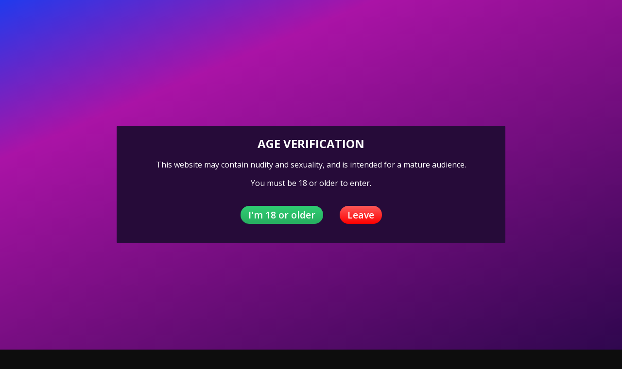

--- FILE ---
content_type: text/html; charset=UTF-8
request_url: https://mylocalescorts.com/escort/gaby/
body_size: 29742
content:
<!DOCTYPE html>
<html lang="en-US">
<head>
	<!-- Google tag (gtag.js) -->
	<script async src="https://www.googletagmanager.com/gtag/js?id=G-7X9YQ7MDJ8"></script>
	<script>
	  window.dataLayer = window.dataLayer || [];
	  function gtag(){dataLayer.push(arguments);}
	  gtag('js', new Date());

	  gtag('config', 'G-7X9YQ7MDJ8');
	</script>
	<meta charset="UTF-8">
	<meta name="viewport" content="width=device-width, height=device-height, initial-scale=1.0, maximum-scale=1.0, target-densityDpi=device-dpi, user-scalable=no">
	<title>Gaby - My Local Escorts - Global Escort Directory</title>
	<link rel="profile" href="https://gmpg.org/xfn/11">
	<meta name='robots' content='index, follow, max-image-preview:large, max-snippet:-1, max-video-preview:-1' />
	<style>img:is([sizes="auto" i], [sizes^="auto," i]) { contain-intrinsic-size: 3000px 1500px }</style>
	
	<!-- This site is optimized with the Yoast SEO plugin v26.2 - https://yoast.com/wordpress/plugins/seo/ -->
	<link rel="canonical" href="https://mylocalescorts.com/escort/gaby/" />
	<meta property="og:locale" content="en_US" />
	<meta property="og:type" content="article" />
	<meta property="og:title" content="Gaby - My Local Escorts - Global Escort Directory" />
	<meta property="og:description" content="Hi gentleman, My name is Gaby, I am a hot Italian 30 years old, experienced Earls court escort with a hot curvy body size 8 and natural 30C breasts. Lets make your fantasies to become real? Services I offer: 69 OWO Party girl Massage Body to body massage Foot fetish Light domination GFE" />
	<meta property="og:url" content="https://mylocalescorts.com/escort/gaby/" />
	<meta property="og:site_name" content="My Local Escorts - Global Escort Directory" />
	<meta name="twitter:card" content="summary_large_image" />
	<script type="application/ld+json" class="yoast-schema-graph">{"@context":"https://schema.org","@graph":[{"@type":"WebPage","@id":"https://mylocalescorts.com/escort/gaby/","url":"https://mylocalescorts.com/escort/gaby/","name":"Gaby - My Local Escorts - Global Escort Directory","isPartOf":{"@id":"https://mylocalescorts.com/#website"},"datePublished":"2024-06-21T10:15:21+00:00","breadcrumb":{"@id":"https://mylocalescorts.com/escort/gaby/#breadcrumb"},"inLanguage":"en-US","potentialAction":[{"@type":"ReadAction","target":["https://mylocalescorts.com/escort/gaby/"]}]},{"@type":"BreadcrumbList","@id":"https://mylocalescorts.com/escort/gaby/#breadcrumb","itemListElement":[{"@type":"ListItem","position":1,"name":"Home","item":"https://mylocalescorts.com/"},{"@type":"ListItem","position":2,"name":"Escort","item":"https://mylocalescorts.com/escort/"},{"@type":"ListItem","position":3,"name":"Gaby"}]},{"@type":"WebSite","@id":"https://mylocalescorts.com/#website","url":"https://mylocalescorts.com/","name":"My local escorts","description":"Find local escorts to date and spend time with around the world","potentialAction":[{"@type":"SearchAction","target":{"@type":"EntryPoint","urlTemplate":"https://mylocalescorts.com/?s={search_term_string}"},"query-input":{"@type":"PropertyValueSpecification","valueRequired":true,"valueName":"search_term_string"}}],"inLanguage":"en-US"}]}</script>
	<!-- / Yoast SEO plugin. -->


<link rel='dns-prefetch' href='//fonts.googleapis.com' />
<style id='classic-theme-styles-inline-css' type='text/css'>
/*! This file is auto-generated */
.wp-block-button__link{color:#fff;background-color:#32373c;border-radius:9999px;box-shadow:none;text-decoration:none;padding:calc(.667em + 2px) calc(1.333em + 2px);font-size:1.125em}.wp-block-file__button{background:#32373c;color:#fff;text-decoration:none}
</style>
<style id='global-styles-inline-css' type='text/css'>
:root{--wp--preset--aspect-ratio--square: 1;--wp--preset--aspect-ratio--4-3: 4/3;--wp--preset--aspect-ratio--3-4: 3/4;--wp--preset--aspect-ratio--3-2: 3/2;--wp--preset--aspect-ratio--2-3: 2/3;--wp--preset--aspect-ratio--16-9: 16/9;--wp--preset--aspect-ratio--9-16: 9/16;--wp--preset--color--black: #000000;--wp--preset--color--cyan-bluish-gray: #abb8c3;--wp--preset--color--white: #ffffff;--wp--preset--color--pale-pink: #f78da7;--wp--preset--color--vivid-red: #cf2e2e;--wp--preset--color--luminous-vivid-orange: #ff6900;--wp--preset--color--luminous-vivid-amber: #fcb900;--wp--preset--color--light-green-cyan: #7bdcb5;--wp--preset--color--vivid-green-cyan: #00d084;--wp--preset--color--pale-cyan-blue: #8ed1fc;--wp--preset--color--vivid-cyan-blue: #0693e3;--wp--preset--color--vivid-purple: #9b51e0;--wp--preset--gradient--vivid-cyan-blue-to-vivid-purple: linear-gradient(135deg,rgba(6,147,227,1) 0%,rgb(155,81,224) 100%);--wp--preset--gradient--light-green-cyan-to-vivid-green-cyan: linear-gradient(135deg,rgb(122,220,180) 0%,rgb(0,208,130) 100%);--wp--preset--gradient--luminous-vivid-amber-to-luminous-vivid-orange: linear-gradient(135deg,rgba(252,185,0,1) 0%,rgba(255,105,0,1) 100%);--wp--preset--gradient--luminous-vivid-orange-to-vivid-red: linear-gradient(135deg,rgba(255,105,0,1) 0%,rgb(207,46,46) 100%);--wp--preset--gradient--very-light-gray-to-cyan-bluish-gray: linear-gradient(135deg,rgb(238,238,238) 0%,rgb(169,184,195) 100%);--wp--preset--gradient--cool-to-warm-spectrum: linear-gradient(135deg,rgb(74,234,220) 0%,rgb(151,120,209) 20%,rgb(207,42,186) 40%,rgb(238,44,130) 60%,rgb(251,105,98) 80%,rgb(254,248,76) 100%);--wp--preset--gradient--blush-light-purple: linear-gradient(135deg,rgb(255,206,236) 0%,rgb(152,150,240) 100%);--wp--preset--gradient--blush-bordeaux: linear-gradient(135deg,rgb(254,205,165) 0%,rgb(254,45,45) 50%,rgb(107,0,62) 100%);--wp--preset--gradient--luminous-dusk: linear-gradient(135deg,rgb(255,203,112) 0%,rgb(199,81,192) 50%,rgb(65,88,208) 100%);--wp--preset--gradient--pale-ocean: linear-gradient(135deg,rgb(255,245,203) 0%,rgb(182,227,212) 50%,rgb(51,167,181) 100%);--wp--preset--gradient--electric-grass: linear-gradient(135deg,rgb(202,248,128) 0%,rgb(113,206,126) 100%);--wp--preset--gradient--midnight: linear-gradient(135deg,rgb(2,3,129) 0%,rgb(40,116,252) 100%);--wp--preset--font-size--small: 13px;--wp--preset--font-size--medium: 20px;--wp--preset--font-size--large: 36px;--wp--preset--font-size--x-large: 42px;--wp--preset--font-family--inter: "Inter", sans-serif;--wp--preset--font-family--cardo: Cardo;--wp--preset--spacing--20: 0.44rem;--wp--preset--spacing--30: 0.67rem;--wp--preset--spacing--40: 1rem;--wp--preset--spacing--50: 1.5rem;--wp--preset--spacing--60: 2.25rem;--wp--preset--spacing--70: 3.38rem;--wp--preset--spacing--80: 5.06rem;--wp--preset--shadow--natural: 6px 6px 9px rgba(0, 0, 0, 0.2);--wp--preset--shadow--deep: 12px 12px 50px rgba(0, 0, 0, 0.4);--wp--preset--shadow--sharp: 6px 6px 0px rgba(0, 0, 0, 0.2);--wp--preset--shadow--outlined: 6px 6px 0px -3px rgba(255, 255, 255, 1), 6px 6px rgba(0, 0, 0, 1);--wp--preset--shadow--crisp: 6px 6px 0px rgba(0, 0, 0, 1);}:where(.is-layout-flex){gap: 0.5em;}:where(.is-layout-grid){gap: 0.5em;}body .is-layout-flex{display: flex;}.is-layout-flex{flex-wrap: wrap;align-items: center;}.is-layout-flex > :is(*, div){margin: 0;}body .is-layout-grid{display: grid;}.is-layout-grid > :is(*, div){margin: 0;}:where(.wp-block-columns.is-layout-flex){gap: 2em;}:where(.wp-block-columns.is-layout-grid){gap: 2em;}:where(.wp-block-post-template.is-layout-flex){gap: 1.25em;}:where(.wp-block-post-template.is-layout-grid){gap: 1.25em;}.has-black-color{color: var(--wp--preset--color--black) !important;}.has-cyan-bluish-gray-color{color: var(--wp--preset--color--cyan-bluish-gray) !important;}.has-white-color{color: var(--wp--preset--color--white) !important;}.has-pale-pink-color{color: var(--wp--preset--color--pale-pink) !important;}.has-vivid-red-color{color: var(--wp--preset--color--vivid-red) !important;}.has-luminous-vivid-orange-color{color: var(--wp--preset--color--luminous-vivid-orange) !important;}.has-luminous-vivid-amber-color{color: var(--wp--preset--color--luminous-vivid-amber) !important;}.has-light-green-cyan-color{color: var(--wp--preset--color--light-green-cyan) !important;}.has-vivid-green-cyan-color{color: var(--wp--preset--color--vivid-green-cyan) !important;}.has-pale-cyan-blue-color{color: var(--wp--preset--color--pale-cyan-blue) !important;}.has-vivid-cyan-blue-color{color: var(--wp--preset--color--vivid-cyan-blue) !important;}.has-vivid-purple-color{color: var(--wp--preset--color--vivid-purple) !important;}.has-black-background-color{background-color: var(--wp--preset--color--black) !important;}.has-cyan-bluish-gray-background-color{background-color: var(--wp--preset--color--cyan-bluish-gray) !important;}.has-white-background-color{background-color: var(--wp--preset--color--white) !important;}.has-pale-pink-background-color{background-color: var(--wp--preset--color--pale-pink) !important;}.has-vivid-red-background-color{background-color: var(--wp--preset--color--vivid-red) !important;}.has-luminous-vivid-orange-background-color{background-color: var(--wp--preset--color--luminous-vivid-orange) !important;}.has-luminous-vivid-amber-background-color{background-color: var(--wp--preset--color--luminous-vivid-amber) !important;}.has-light-green-cyan-background-color{background-color: var(--wp--preset--color--light-green-cyan) !important;}.has-vivid-green-cyan-background-color{background-color: var(--wp--preset--color--vivid-green-cyan) !important;}.has-pale-cyan-blue-background-color{background-color: var(--wp--preset--color--pale-cyan-blue) !important;}.has-vivid-cyan-blue-background-color{background-color: var(--wp--preset--color--vivid-cyan-blue) !important;}.has-vivid-purple-background-color{background-color: var(--wp--preset--color--vivid-purple) !important;}.has-black-border-color{border-color: var(--wp--preset--color--black) !important;}.has-cyan-bluish-gray-border-color{border-color: var(--wp--preset--color--cyan-bluish-gray) !important;}.has-white-border-color{border-color: var(--wp--preset--color--white) !important;}.has-pale-pink-border-color{border-color: var(--wp--preset--color--pale-pink) !important;}.has-vivid-red-border-color{border-color: var(--wp--preset--color--vivid-red) !important;}.has-luminous-vivid-orange-border-color{border-color: var(--wp--preset--color--luminous-vivid-orange) !important;}.has-luminous-vivid-amber-border-color{border-color: var(--wp--preset--color--luminous-vivid-amber) !important;}.has-light-green-cyan-border-color{border-color: var(--wp--preset--color--light-green-cyan) !important;}.has-vivid-green-cyan-border-color{border-color: var(--wp--preset--color--vivid-green-cyan) !important;}.has-pale-cyan-blue-border-color{border-color: var(--wp--preset--color--pale-cyan-blue) !important;}.has-vivid-cyan-blue-border-color{border-color: var(--wp--preset--color--vivid-cyan-blue) !important;}.has-vivid-purple-border-color{border-color: var(--wp--preset--color--vivid-purple) !important;}.has-vivid-cyan-blue-to-vivid-purple-gradient-background{background: var(--wp--preset--gradient--vivid-cyan-blue-to-vivid-purple) !important;}.has-light-green-cyan-to-vivid-green-cyan-gradient-background{background: var(--wp--preset--gradient--light-green-cyan-to-vivid-green-cyan) !important;}.has-luminous-vivid-amber-to-luminous-vivid-orange-gradient-background{background: var(--wp--preset--gradient--luminous-vivid-amber-to-luminous-vivid-orange) !important;}.has-luminous-vivid-orange-to-vivid-red-gradient-background{background: var(--wp--preset--gradient--luminous-vivid-orange-to-vivid-red) !important;}.has-very-light-gray-to-cyan-bluish-gray-gradient-background{background: var(--wp--preset--gradient--very-light-gray-to-cyan-bluish-gray) !important;}.has-cool-to-warm-spectrum-gradient-background{background: var(--wp--preset--gradient--cool-to-warm-spectrum) !important;}.has-blush-light-purple-gradient-background{background: var(--wp--preset--gradient--blush-light-purple) !important;}.has-blush-bordeaux-gradient-background{background: var(--wp--preset--gradient--blush-bordeaux) !important;}.has-luminous-dusk-gradient-background{background: var(--wp--preset--gradient--luminous-dusk) !important;}.has-pale-ocean-gradient-background{background: var(--wp--preset--gradient--pale-ocean) !important;}.has-electric-grass-gradient-background{background: var(--wp--preset--gradient--electric-grass) !important;}.has-midnight-gradient-background{background: var(--wp--preset--gradient--midnight) !important;}.has-small-font-size{font-size: var(--wp--preset--font-size--small) !important;}.has-medium-font-size{font-size: var(--wp--preset--font-size--medium) !important;}.has-large-font-size{font-size: var(--wp--preset--font-size--large) !important;}.has-x-large-font-size{font-size: var(--wp--preset--font-size--x-large) !important;}
:where(.wp-block-post-template.is-layout-flex){gap: 1.25em;}:where(.wp-block-post-template.is-layout-grid){gap: 1.25em;}
:where(.wp-block-columns.is-layout-flex){gap: 2em;}:where(.wp-block-columns.is-layout-grid){gap: 2em;}
:root :where(.wp-block-pullquote){font-size: 1.5em;line-height: 1.6;}
</style>
<link rel='stylesheet' id='widgetopts-styles-css' href='https://mylocalescorts.com/wp-content/plugins/widget-options/assets/css/widget-options.css?ver=4.1.3' type='text/css' media='all' />
<link rel='stylesheet' id='woocommerce-layout-css' href='https://mylocalescorts.com/wp-content/plugins/woocommerce/assets/css/woocommerce-layout.css?ver=10.3.7' type='text/css' media='all' />
<link rel='stylesheet' id='woocommerce-smallscreen-css' href='https://mylocalescorts.com/wp-content/plugins/woocommerce/assets/css/woocommerce-smallscreen.css?ver=10.3.7' type='text/css' media='only screen and (max-width: 768px)' />
<link rel='stylesheet' id='woocommerce-general-css' href='https://mylocalescorts.com/wp-content/plugins/woocommerce/assets/css/woocommerce.css?ver=10.3.7' type='text/css' media='all' />
<style id='woocommerce-inline-inline-css' type='text/css'>
.woocommerce form .form-row .required { visibility: visible; }
</style>
<link rel='stylesheet' id='brands-styles-css' href='https://mylocalescorts.com/wp-content/plugins/woocommerce/assets/css/brands.css?ver=10.3.7' type='text/css' media='all' />
<link rel='stylesheet' id='open-sans-font-css' href='//fonts.googleapis.com/css?family=Open+Sans%3A400%2C600%2C700&#038;display=swap&#038;ver=6.7.4' type='text/css' media='all' />
<link rel='stylesheet' id='main-css-file-css' href='https://mylocalescorts.com/wp-content/themes/escortwp/style.css?ver=6.7.4' type='text/css' media='all' />
<link rel='stylesheet' id='icon-font-css' href='https://mylocalescorts.com/wp-content/themes/escortwp/css/icon-font/style.css?ver=6.7.4' type='text/css' media='all' />
<link rel='stylesheet' id='responsive-css' href='https://mylocalescorts.com/wp-content/themes/escortwp/css/responsive.css?ver=6.7.4' type='text/css' media='all' />
<link rel='stylesheet' id='select2-css' href='https://mylocalescorts.com/wp-content/plugins/woocommerce/assets/css/select2.css?ver=10.3.7' type='text/css' media='all' />
<link rel='stylesheet' id='jquery-fancybox-css' href='https://mylocalescorts.com/wp-content/themes/escortwp/css/jquery.fancybox.min.css?ver=6.7.4' type='text/css' media='all' />
<link rel='stylesheet' id='owl-carousel-css-css' href='https://mylocalescorts.com/wp-content/themes/escortwp/css/owl.carousel.min.css?ver=6.7.4' type='text/css' media='all' />
<script type="text/javascript" src="https://mylocalescorts.com/wp-includes/js/jquery/jquery.min.js?ver=3.7.1" id="jquery-core-js"></script>
<script type="text/javascript" src="https://mylocalescorts.com/wp-includes/js/jquery/jquery-migrate.min.js?ver=3.4.1" id="jquery-migrate-js"></script>
<script type="text/javascript" src="https://mylocalescorts.com/wp-content/plugins/woocommerce/assets/js/jquery-blockui/jquery.blockUI.min.js?ver=2.7.0-wc.10.3.7" id="wc-jquery-blockui-js" defer="defer" data-wp-strategy="defer"></script>
<script type="text/javascript" id="wc-add-to-cart-js-extra">
/* <![CDATA[ */
var wc_add_to_cart_params = {"ajax_url":"\/wp-admin\/admin-ajax.php","wc_ajax_url":"\/?wc-ajax=%%endpoint%%","i18n_view_cart":"View cart","cart_url":"https:\/\/mylocalescorts.com\/cart\/","is_cart":"","cart_redirect_after_add":"no"};
/* ]]> */
</script>
<script type="text/javascript" src="https://mylocalescorts.com/wp-content/plugins/woocommerce/assets/js/frontend/add-to-cart.min.js?ver=10.3.7" id="wc-add-to-cart-js" defer="defer" data-wp-strategy="defer"></script>
<script type="text/javascript" src="https://mylocalescorts.com/wp-content/plugins/woocommerce/assets/js/js-cookie/js.cookie.min.js?ver=2.1.4-wc.10.3.7" id="wc-js-cookie-js" defer="defer" data-wp-strategy="defer"></script>
<script type="text/javascript" id="woocommerce-js-extra">
/* <![CDATA[ */
var woocommerce_params = {"ajax_url":"\/wp-admin\/admin-ajax.php","wc_ajax_url":"\/?wc-ajax=%%endpoint%%","i18n_password_show":"Show password","i18n_password_hide":"Hide password"};
/* ]]> */
</script>
<script type="text/javascript" src="https://mylocalescorts.com/wp-content/plugins/woocommerce/assets/js/frontend/woocommerce.min.js?ver=10.3.7" id="woocommerce-js" defer="defer" data-wp-strategy="defer"></script>
<script type="text/javascript" id="WCPAY_ASSETS-js-extra">
/* <![CDATA[ */
var wcpayAssets = {"url":"https:\/\/mylocalescorts.com\/wp-content\/plugins\/woocommerce-payments\/dist\/"};
/* ]]> */
</script>
<script type="text/javascript" src="https://mylocalescorts.com/wp-content/plugins/woocommerce/assets/js/select2/select2.full.min.js?ver=4.0.3-wc.10.3.7" id="wc-select2-js" defer="defer" data-wp-strategy="defer"></script>
<script type="text/javascript" src="https://mylocalescorts.com/wp-content/themes/escortwp/js/dolceescort.js?ver=6.7.4" id="dolcejs-js"></script>
<script type="text/javascript" src="https://mylocalescorts.com/wp-content/themes/escortwp/js/jquery.uploadifive.min.js?ver=6.7.4" id="jquery-uploadifive-js"></script>
<script type="text/javascript" src="https://mylocalescorts.com/wp-content/themes/escortwp/js/jquery.mobile.custom.min.js?ver=6.7.4" id="jquery-mobile-custom-js"></script>
<script type="text/javascript" src="https://mylocalescorts.com/wp-content/themes/escortwp/js/checkator.jquery.js?ver=6.7.4" id="checkator-js"></script>
<script type="text/javascript" src="https://mylocalescorts.com/wp-content/themes/escortwp/js/jquery.fancybox.min.js?ver=6.7.4" id="jquery-fancybox-js"></script>
<script type="text/javascript" src="https://mylocalescorts.com/wp-content/themes/escortwp/js/owl.carousel.min.js?ver=6.7.4" id="owl-carousel-js-js"></script>
<link rel='shortlink' href='https://mylocalescorts.com/?p=1524' />
<link rel="alternate" title="oEmbed (JSON)" type="application/json+oembed" href="https://mylocalescorts.com/wp-json/oembed/1.0/embed?url=https%3A%2F%2Fmylocalescorts.com%2Fescort%2Fgaby%2F" />
<link rel="alternate" title="oEmbed (XML)" type="text/xml+oembed" href="https://mylocalescorts.com/wp-json/oembed/1.0/embed?url=https%3A%2F%2Fmylocalescorts.com%2Fescort%2Fgaby%2F&#038;format=xml" />
	<noscript><style>.woocommerce-product-gallery{ opacity: 1 !important; }</style></noscript>
	<style class='wp-fonts-local' type='text/css'>
@font-face{font-family:Inter;font-style:normal;font-weight:300 900;font-display:fallback;src:url('https://mylocalescorts.com/wp-content/plugins/woocommerce/assets/fonts/Inter-VariableFont_slnt,wght.woff2') format('woff2');font-stretch:normal;}
@font-face{font-family:Cardo;font-style:normal;font-weight:400;font-display:fallback;src:url('https://mylocalescorts.com/wp-content/plugins/woocommerce/assets/fonts/cardo_normal_400.woff2') format('woff2');}
</style>
</head>
<body data-rsssl=1 class="escort-template-default single single-escort postid-1524 theme-escortwp woocommerce-no-js single-profile-page">
<header>
	<div class="header-top-bar">
		<div class="logo l">
	        	    	<h1 class="l"><a href="https://mylocalescorts.com/" title="My Local Escorts - Global Escort Directory">My Local Escorts - Global Escort Directory</a></h1>
	    </div> <!-- logo -->

		<nav class="header-nav l">
				           	<ul class="header-menu vcenter l">
	               	<li><a href="https://mylocalescorts.com/" title="My Local Escorts &#8211; Global Escort Directory">Home</a></li>
	                <li class="">
	                	<a href="https://mylocalescorts.com/all-escorts/">Escorts</a>
	                    <ul>
							<li><a href="https://mylocalescorts.com/female-escorts/">Female</a></li><li><a href="https://mylocalescorts.com/male-escorts/">Male</a></li><li><a href="https://mylocalescorts.com/couple-escorts/">Couple</a></li><li><a href="https://mylocalescorts.com/gay-escorts/">Gay</a></li><li><a href="https://mylocalescorts.com/transsexual-escorts/">Transsexual</a></li>	                        	                        <li><a href="https://mylocalescorts.com/independent-escorts/">Independent</a></li>
	                        <li><a href="https://mylocalescorts.com/verified-escorts/">Verified</a></li>
	                        	                        <li><a href="https://mylocalescorts.com/online-escorts/">Online</a></li>
	                    </ul>
	                    <div class="clear"></div>
	                </li>
										<li><a href="https://mylocalescorts.com/agencies/">Agencies</a></li>
						                					<li><a href="https://mylocalescorts.com/escorts-on-tour/">Escorts on Tour</a></li>
															<li><a href="https://mylocalescorts.com/reviews/">Escort Reviews</a></li>
															<li><a href="https://mylocalescorts.com/classified-ads/">Classified Ads</a></li>
															<li><a href="/advertise/">Advertise</a></li>
					<li><a href="/escort-seo/">Escort SEO</a></li>
					<li><a href="/partners/">Partners</a></li>
					<li><a href="https://mylocalescorts.com/blog/">Our Blog</a></li>
										<li><a href="https://mylocalescorts.com/contact-us/">Contact Us</a></li>
				</ul>
					</nav> <!-- header-nav -->
		<div class="hamburger-menu rad25"><span class="icon icon-menu"></span><span class="label">Menu</span></div>

    	<div class="subnav-menu-wrapper r">
	    	<ul class="subnav-menu vcenter r">
									<li class="subnav-menu-btn register-btn"><a href="https://mylocalescorts.com/registration/"><span class="icon icon-user"></span>Register</a></li>
					<li class="subnav-menu-btn login-btn"><a href="https://mylocalescorts.com/wp-login.php?redirect_to=https%3A%2F%2Fmylocalescorts.com%3A443%2Fescort%2Fgaby%2F"><span class="icon icon-key-outline"></span>Login</a></li>
																		<li class="subnav-menu-icon"><a href="https://mylocalescorts.com/search-for-escorts/" title="Search"><span class="icon icon-search"></span></a></li>
					<li class="subnav-menu-icon"><a href="https://mylocalescorts.com/contact-us/" title="Contact Us"><span class="icon icon-mail"></span></a></li>
	        </ul>
        </div> <!-- subnav-menu-wrapper -->
    	<div class="clear"></div>
	</div> <!-- header-top-bar -->

    
	</header> <!-- header -->

<div class="all all-body">
<div class="contentwrapper">
	<div class="body">
		<div class="bodybox profile-page">
						
			<script type="text/javascript">
			jQuery(document).ready(function($) {
				//add or remove from favorites
				$('.favbutton').on('click', function(){
					var escortid = $(this).attr('id');
					$('.favbutton').toggle();
					$.ajax({
						type: "GET",
						url: "https://mylocalescorts.com/wp-content/themes/escortwp/ajax/add-remove-favorites.php",
						data: "id=" + escortid
					});
				});

				$('.addreview-button').on('click', function(){
					$('.addreviewform').slideDown("slow");
					$('.addreview').slideUp("slow");
					$('html,body').animate({ scrollTop: $('.addreviewform').offset().top }, { duration: 'slow', easing: 'swing'});
				});
			    if(window.location.hash == "#addreview") {
					// $('.addreviewform, .addreview').slideToggle("slow");
					$('html,body').animate({ scrollTop: $('#addreviewsection').offset().top }, { duration: 'slow', easing: 'swing'});
				}
				$('.addreviewform .closebtn').on('click', function(){
					$('.addreviewform, .addreview').slideToggle("slow");
				});

				count_review_text('#reviewtext');
				$("#reviewtext").keyup(function() {
					count_review_text($(this));
				});
				function count_review_text(t) {
					if (!$(t).length) {
						return false;
					}
					var charlimit = 1000;
					var box = $(t).val();
					var main = box.length * 100;
					var value = (main / charlimit);
					var count = charlimit - box.length;
					var boxremove = box.substring(0, charlimit);
					var ourtextarea = $(t);

					$('.charcount').show('slow');
					if(box.length <= charlimit) {
						$('#count').html(count);
						$("#reviewtext")
						$('#bar').animate( {
							"width": value+'%',
						}, 1);
					} else {
						$('#reviewtext').val(boxremove);
			            ourtextarea.scrollTop(
			                ourtextarea[0].scrollHeight - ourtextarea.height()
			            );
					}
					return false;
				}

				$('.sendemail').on('click', function(){
					$('.escortcontact').slideToggle("slow");
					$(this).slideToggle("slow");
				});
			    if(window.location.hash == "#contactform") {
					$('html,body').animate({ scrollTop: $('.escortcontact').offset().top }, { duration: 'slow', easing: 'swing'});
				}
				$('.escortcontact .closebtn').on('click', function(){
					$('.escortcontact').slideToggle("slow");
					$('.sendemail').slideToggle("slow");
				});


							});
			</script>
					    <div class="girlsingle" itemscope itemtype ="http://schema.org/Person">
		    <div class="profile-header">
		    	<div class="profile-header-name text-center l">
			    	<h3 class="profile-title" title="Gaby" itemprop="name">Gaby</h3>
			        <div class="girlsinglelabels">
											</div> <!-- girlsinglelabels -->
			    					</div> <!-- profile-header-name -->
				<div class="profile-header-name-info rad5 r">
					<div class="section-box"><span class="valuecolumn">156</span><b>cm</b></div><div class="section-box"><span class="valuecolumn">55</span><b>kg</b></div>					<div class="section-box"><span class="valuecolumn">32</span><b>years</b></div>
				</div>
											<div class="phone-box r">
								<div class="label">call me</div>
								<a class="" href="tel:+447858198528" itemprop="telephone"><span class="icon icon-phone"></span>+447858198528</a>
							</div>
																	<div class="clear10"></div>
			</div> <!-- profile-header -->

						
						<div class="clear10"></div>
            <div class="thumbs" itemscope itemtype="http://schema.org/ImageGallery">
				<div class="profile-img-thumb-wrapper"><div class="profile-img-thumb" id="1525" itemprop="image" itemscope itemtype="http://schema.org/ImageObject"><a href="https://mylocalescorts.com/wp-content/uploads/1718964921444/17189649318408.jpg" data-fancybox="profile-photo" itemprop="contentURL"><img data-original-url="https://mylocalescorts.com/wp-content/uploads/1718964921444/17189649318408-280x415.jpg" class="mobile-ready-img rad3" alt="Gaby" data-responsive-img-url="https://mylocalescorts.com/wp-content/uploads/1718964921444/17189649318408-325x490.jpg" itemprop="thumbnailUrl" /></a></div></div>
<div class="profile-img-thumb-wrapper"><div class="profile-img-thumb" id="1526" itemprop="image" itemscope itemtype="http://schema.org/ImageObject"><a href="https://mylocalescorts.com/wp-content/uploads/1718964921444/17189649319106.jpg" data-fancybox="profile-photo" itemprop="contentURL"><img data-original-url="https://mylocalescorts.com/wp-content/uploads/1718964921444/17189649319106-280x415.jpg" class="mobile-ready-img rad3" alt="Gaby" data-responsive-img-url="https://mylocalescorts.com/wp-content/uploads/1718964921444/17189649319106-325x490.jpg" itemprop="thumbnailUrl" /></a></div></div>
<div class="profile-img-thumb-wrapper"><div class="profile-img-thumb" id="1527" itemprop="image" itemscope itemtype="http://schema.org/ImageObject"><a href="https://mylocalescorts.com/wp-content/uploads/1718964921444/17189649323572.jpg" data-fancybox="profile-photo" itemprop="contentURL"><img data-original-url="https://mylocalescorts.com/wp-content/uploads/1718964921444/17189649323572-280x415.jpg" class="mobile-ready-img rad3" alt="Gaby" data-responsive-img-url="https://mylocalescorts.com/wp-content/uploads/1718964921444/17189649323572-325x490.jpg" itemprop="thumbnailUrl" /></a></div></div>
<div class="profile-img-thumb-wrapper"><div class="profile-img-thumb" id="1528" itemprop="image" itemscope itemtype="http://schema.org/ImageObject"><a href="https://mylocalescorts.com/wp-content/uploads/1718964921444/17189649323675.jpg" data-fancybox="profile-photo" itemprop="contentURL"><img data-original-url="https://mylocalescorts.com/wp-content/uploads/1718964921444/17189649323675-280x415.jpg" class="mobile-ready-img rad3" alt="Gaby" data-responsive-img-url="https://mylocalescorts.com/wp-content/uploads/1718964921444/17189649323675-325x490.jpg" itemprop="thumbnailUrl" /></a></div></div>
<div class="profile-img-thumb-wrapper"><div class="profile-img-thumb" id="1529" itemprop="image" itemscope itemtype="http://schema.org/ImageObject"><a href="https://mylocalescorts.com/wp-content/uploads/1718964921444/17189649322275.jpg" data-fancybox="profile-photo" itemprop="contentURL"><img data-original-url="https://mylocalescorts.com/wp-content/uploads/1718964921444/17189649322275-280x415.jpg" class="mobile-ready-img rad3" alt="Gaby" data-responsive-img-url="https://mylocalescorts.com/wp-content/uploads/1718964921444/17189649322275-400x265.jpg" itemprop="thumbnailUrl" /></a></div></div>
<div class="profile-img-thumb-wrapper"><div class="profile-img-thumb" id="1530" itemprop="image" itemscope itemtype="http://schema.org/ImageObject"><a href="https://mylocalescorts.com/wp-content/uploads/1718964921444/17189649322702.jpg" data-fancybox="profile-photo" itemprop="contentURL"><img data-original-url="https://mylocalescorts.com/wp-content/uploads/1718964921444/17189649322702-280x415.jpg" class="mobile-ready-img rad3" alt="Gaby" data-responsive-img-url="https://mylocalescorts.com/wp-content/uploads/1718964921444/17189649322702-325x490.jpg" itemprop="thumbnailUrl" /></a></div></div>
<div class="profile-img-thumb-wrapper"><div class="profile-img-thumb" id="1531" itemprop="image" itemscope itemtype="http://schema.org/ImageObject"><a href="https://mylocalescorts.com/wp-content/uploads/1718964921444/17189649327525.jpg" data-fancybox="profile-photo" itemprop="contentURL"><img data-original-url="https://mylocalescorts.com/wp-content/uploads/1718964921444/17189649327525-280x415.jpg" class="mobile-ready-img rad3" alt="Gaby" data-responsive-img-url="https://mylocalescorts.com/wp-content/uploads/1718964921444/17189649327525-325x490.jpg" itemprop="thumbnailUrl" /></a></div></div>
<div class="profile-img-thumb-wrapper"><div class="profile-img-thumb" id="1532" itemprop="image" itemscope itemtype="http://schema.org/ImageObject"><a href="https://mylocalescorts.com/wp-content/uploads/1718964921444/17189649321714.jpg" data-fancybox="profile-photo" itemprop="contentURL"><img data-original-url="https://mylocalescorts.com/wp-content/uploads/1718964921444/17189649321714-280x415.jpg" class="mobile-ready-img rad3" alt="Gaby" data-responsive-img-url="https://mylocalescorts.com/wp-content/uploads/1718964921444/17189649321714-325x490.jpg" itemprop="thumbnailUrl" /></a></div></div>
<div class="profile-img-thumb-wrapper"><div class="profile-img-thumb" id="1533" itemprop="image" itemscope itemtype="http://schema.org/ImageObject"><a href="https://mylocalescorts.com/wp-content/uploads/1718964921444/17189649326819.jpg" data-fancybox="profile-photo" itemprop="contentURL"><img data-original-url="https://mylocalescorts.com/wp-content/uploads/1718964921444/17189649326819-280x415.jpg" class="mobile-ready-img rad3" alt="Gaby" data-responsive-img-url="https://mylocalescorts.com/wp-content/uploads/1718964921444/17189649326819-400x265.jpg" itemprop="thumbnailUrl" /></a></div></div>
			</div> <!-- THUMBS -->

			<div class="clear20"></div>
			
						<div class="clear"></div>
            <div class="aboutme">
				<h4>About me:</h4>
				<b>32 year old <span itemprop="gender">Female</span> from <a href="https://mylocalescorts.com/location/united-kingdom/london/" title="London">London</a>, <a href="https://mylocalescorts.com/location/united-kingdom/" title="United Kingdom">United Kingdom</a></b>
				                <div class="clear5"></div>
				Hi gentleman, My name is Gaby, I am a hot Italian 30 years old, experienced Earls court escort with a hot curvy body size 8 and natural 30C breasts. Lets make your fantasies to become real? Services I offer: 69 OWO Party girl Massage Body to body massage Foot fetish Light domination GFE                <div class="clear"></div>
			</div> <!-- ABOUT ME -->
            <div class="clear10"></div>

            <div class="girlinfo l">
	            <div class="girlinfo-section">
	            			                <div class="profilestarrating-wrapper">
		                	<div class="starrating"><div class="starrating_stars star0"></div></div>
			                <div class="clear5"></div>
			                <div class="label">Escort rating</div>
			                <div class="clear"></div>
		                	<i>0 reviews</i>
			                <div class="clear"></div>
		                </div>
		                <div class="clear10"></div>
		                <div class="clear10"></div>
	                	                	                <div class="clear"></div>
		        	<div class="section-box"><b>Availability</b><span class="valuecolumn">Incall, Outcall</span></div><div class="section-box"><b>Ethnicity</b><span class="valuecolumn">Caucasian</span></div><div class="section-box"><b>Hair color</b><span class="valuecolumn">Blonde</span></div><div class="section-box"><b>Hair length</b><span class="valuecolumn">Shoulder</span></div><div class="section-box"><b>Bust size</b><span class="valuecolumn">Large(C)</span></div><div class="section-box"><b itemprop="height">Height</b><span class="valuecolumn">156cm</span></div><div class="section-box"><b itemprop="weight">Weight</b><span class="valuecolumn">55kg</span></div><div class="section-box"><b>Build</b><span class="valuecolumn">Regular</span></div><div class="section-box"><b>Looks</b><span class="valuecolumn">Sexy</span></div><div class="section-box"><b>Smoker</b><span class="valuecolumn">No</span></div>				</div> <!-- girlinfo-section -->

				<div class="girlinfo-section"><h4>Languages spoken:</h4><div class="clear"></div><div class='section-box'><b>English:</b><span class="valuecolumn">Fluent</span></div></div> <!-- girlinfo-section -->
				<div class="girlinfo-section">
	                <h4>Contact info:</h4>
	                <div class="clear"></div>
	                <div class="contact">
						<div itemprop="address" itemscope itemtype="http://schema.org/PostalAddress"><span class="b"><span class="b-label">City:</span></span><span class="valuecolumn"><a href="https://mylocalescorts.com/location/united-kingdom/london/" title="London" itemprop="addressLocality">London</a></span><div class="clear"></div><span class="b"><span class="b-label">Country:</span></span><span class="valuecolumn"><a href="https://mylocalescorts.com/location/united-kingdom/" title="United Kingdom" itemprop="country">United Kingdom</a></span><div class="clear"></div></div><span class="b"><span class="b-label">Website:</span></span><span class="valuecolumn"><a href="https://www.allstarsescorts.co.uk/escort-london/earls-court-escorts" target="_blank" rel="nofollow" itemprop="url">allstarsescorts.co.uk/escort-london/earls-court-escorts</a></span><div class="clear"></div>	            	            	            	            	<span class="b"><span class="b-label">Phone:</span></span><span class="valuecolumn"><a href="tel:+447858198528" itemprop="telephone">+447858198528</a></span>
							
	            	        	                            <div class="clear10"></div><a name="contactform"></a>
								<div class="text-center"><div class="sendemail center rad25 pinkbutton"><span class="icon-mail"></span>Send me an email</div></div>
								<div class="clear"></div>
						<div class="escortcontact rad5 hide">
	<div class="rad25 redbutton closebtn r"><span class="label">Close</span><span class="icon icon-cancel-circled r"></span></div>			<div class="err rad25">You need to <a href="https://mylocalescorts.com/registration/">register</a> or <a href="https://mylocalescorts.com/wp-login.php?redirect_to=https%3A%2F%2Fmylocalescorts.com%2Fescort%2Fgaby%2F">login</a> to be able to send messages</div>
	</div> <!-- contact form -->						</div> <!-- CONTACT -->
				</div> <!-- girlinfo-section -->
        	</div> <!-- girlinfo -->

            <div class="girlinfo r">
            	

				<div class="girlinfo-section"><div class="clear20"></div><h4>Rates:</h4><div class="clear"></div><table class="rates-table col100"><tr><th></th><th class="hide-incall">Incall</th><th class="hide-outcall">Outcall</th></tr><tr><td><strong>1 hour</strong></td><td class="text-center hide-incall">200 GBP</td><td class="text-center hide-outcall">250 GBP</td></tr></table></div> <!-- girlinfo-section -->				<div class="clear"></div>
            </div> <!-- GIRL INFO RIGHT -->
			<div class="clear20"></div>

			<div class="visitor-counter">profile viewed <span class="count rad25">334</span> times</div>
							<div class="clear20"></div>
				<h4 class="l" id="addreviewsection">Reviews:</h4>

				<a href="https://mylocalescorts.com/agency/all-stars-london-escorts/" class="rad25 pinkbutton r reviewthegency"><span class="icon-plus-circled"></span>Review the agency</a>				<div class="addreview-button rad25 pinkbutton r"><span class="icon-plus-circled"></span>Add review</div>
				<div class="clear"></div>
								<div class="addreviewform registerform hide">
					<div class="err rad25">You need to <a href="https://mylocalescorts.com/registration/">register</a> or <a href="https://mylocalescorts.com/wp-login.php?redirect_to=https%3A%2F%2Fmylocalescorts.com%2Fescort%2Fgaby%2F">login</a> to be able to post a review</div>				</div> <!-- ADD REVIEW FORM-->

				No reviews yet	<script type="text/javascript">
	jQuery(document).ready(function($) {
		$('.report-profile-wrapper .report-profile-button').on('click', function(event) {
			$(this).hide();
			$(this).siblings('.report-profile-reason-wrapper').fadeIn('100', function (){
				$('html, body').animate({ scrollTop: $('.report-profile-reason-wrapper').offset().top }, 150);
			})
		});
		$('.report-profile-reason-wrapper .closebtn').on('click', function(event) {
			$(this).parent().hide();
			$(this).parent().siblings('.report-profile-button').show();
		});

		$('.report-profile-wrapper .submit-button').on('click', function(){
			if($(this).hasClass('working')) {
				return false;
			} else {
				$(this).addClass('working');
			}

			$('.report-profile-wrapper .err').remove();
			var form = $('.report-profile-reason-form');
			var profileid = form.find('.report-form-field-id').val();
			var reason = form.find('.report-form-field-reason').val();
			var recaptcha = "";
						if(!reason) {
				$('.report-profile-wrapper .report-profile-reason-form').prepend('<div class="err rad5">Please write a reason for your report</div>');
				$(this).removeClass('working');
				return false;
			}
			$.ajax({
				type: "POST",
				url: "https://mylocalescorts.com/wp-content/themes/escortwp/ajax/send-profile-report.php",
				data: { profileid: profileid, reason: reason, 'g-recaptcha-response': recaptcha },
				cache: false,
				timeout: 20000, // in milliseconds
				success: function(raw_data) {
					var data = JSON.parse(raw_data);
					if(data.status == 'ok') {
						$('.report-profile-wrapper').html('<div class="ok rad5">'+data.msg+'</div>');
					} else {
						$('.report-profile-wrapper .report-profile-reason-form').prepend('<div class="err rad5">'+data.msg+'</div>');
					}
					$(this).removeClass('working');
				},
				error: function(request, status, err) {
					$(this).removeClass('working');
				}
			});
		});
	});
	</script>
	<div class="report-profile-wrapper">
		<div class="report-profile-button rad25 redbutton"><span class="icon icon-report"></span>Report Profile</div>
		<div class="clear"></div>
		<div class="report-profile-reason-wrapper rad5">
			<div class="rad25 redbutton closebtn r"><span class="label">Close</span><span class="icon icon-cancel-circled r"></span></div><div class="clear"></div>
			<div class="report-profile-reason-form form-styling">
		    	<input type="hidden" name="profile_id" class="report-form-field-id" value="1524" />
			    <div class="form-label col100">
					<label for="reason">Write a short description for your report:</label>
				</div>
				<div class="form-input col100">
			    	<input type="text" maxlength="300" name="reason" id="reason" class="report-form-field-reason input longinput col100" autocomplete="off" />
				</div> <!-- username -->
			    				<button class="submit-button rad25 greenbutton"><span class="icon icon-report"></span> <span class="label-normal">Send report</span><span class="label-working">Sending</span></button>
			</div><!-- report-profile-reason-form -->
		</div><!-- report-profile-options -->
	</div><!-- report-profile-wrapper -->
	        </div> <!-- GIRL SINGLE -->
	</div> <!-- BODY BOX -->

    <div class="clear"></div>
</div> <!-- BODY -->
</div> <!-- contentwrapper -->

<div class="sidebar-left l">
	<div class="countries">
    	<h4>Escorts country list<span class="dots">:</span><span class="icon icon-down-dir"></span></h4>
        <ul class="country-list">
				<li class="cat-item cat-item-1270"><a href="https://mylocalescorts.com/location/albania/">Albania</a> (14)
<ul class='children'>
	<li class="cat-item cat-item-1392"><a href="https://mylocalescorts.com/location/albania/durres/">Durres</a> (3)
</li>
	<li class="cat-item cat-item-1393"><a href="https://mylocalescorts.com/location/albania/elbesan/">Elbesan</a> (2)
</li>
	<li class="cat-item cat-item-1391"><a href="https://mylocalescorts.com/location/albania/tirana/">Tirana</a> (9)
</li>
</ul>
</li>
	<li class="cat-item cat-item-1281"><a href="https://mylocalescorts.com/location/andorra/">Andorra</a> (0)
</li>
	<li class="cat-item cat-item-1561"><a href="https://mylocalescorts.com/location/armenia/">Armenia</a> (9)
<ul class='children'>
	<li class="cat-item cat-item-1563"><a href="https://mylocalescorts.com/location/armenia/gyumri/">Gyumri</a> (5)
</li>
	<li class="cat-item cat-item-1564"><a href="https://mylocalescorts.com/location/armenia/vanadzor/">Vanadzor</a> (2)
</li>
	<li class="cat-item cat-item-1562"><a href="https://mylocalescorts.com/location/armenia/yerevan/">Yerevan</a> (2)
</li>
</ul>
</li>
	<li class="cat-item cat-item-1258"><a href="https://mylocalescorts.com/location/austria/">Austria</a> (17)
<ul class='children'>
	<li class="cat-item cat-item-1335"><a href="https://mylocalescorts.com/location/austria/donaustadt/">Donaustadt</a> (2)
</li>
	<li class="cat-item cat-item-1334"><a href="https://mylocalescorts.com/location/austria/favoriten/">Favoriten</a> (1)
</li>
	<li class="cat-item cat-item-1336"><a href="https://mylocalescorts.com/location/austria/floridsdorf/">Floridsdorf</a> (1)
</li>
	<li class="cat-item cat-item-1332"><a href="https://mylocalescorts.com/location/austria/graz/">Graz</a> (5)
</li>
	<li class="cat-item cat-item-1338"><a href="https://mylocalescorts.com/location/austria/innsbruck/">Innsbruck</a> (1)
</li>
	<li class="cat-item cat-item-1333"><a href="https://mylocalescorts.com/location/austria/linz/">Linz</a> (1)
</li>
	<li class="cat-item cat-item-1339"><a href="https://mylocalescorts.com/location/austria/ottakring/">Ottakring</a> (1)
</li>
	<li class="cat-item cat-item-1337"><a href="https://mylocalescorts.com/location/austria/salzburg/">Salzburg</a> (2)
</li>
	<li class="cat-item cat-item-1340"><a href="https://mylocalescorts.com/location/austria/simmering/">Simmering</a> (1)
</li>
	<li class="cat-item cat-item-1331"><a href="https://mylocalescorts.com/location/austria/vienna/">Vienna</a> (2)
</li>
</ul>
</li>
	<li class="cat-item cat-item-1231"><a href="https://mylocalescorts.com/location/belgium/">Belgium</a> (24)
<ul class='children'>
	<li class="cat-item cat-item-1233"><a href="https://mylocalescorts.com/location/belgium/antwerp/">Antwerp</a> (4)
</li>
	<li class="cat-item cat-item-1237"><a href="https://mylocalescorts.com/location/belgium/brugge/">Brugge</a> (1)
</li>
	<li class="cat-item cat-item-1232"><a href="https://mylocalescorts.com/location/belgium/brussels/">Brussels</a> (7)
</li>
	<li class="cat-item cat-item-1235"><a href="https://mylocalescorts.com/location/belgium/charleroi/">Charleroi</a> (5)
</li>
	<li class="cat-item cat-item-1234"><a href="https://mylocalescorts.com/location/belgium/gent/">Gent</a> (4)
</li>
	<li class="cat-item cat-item-1236"><a href="https://mylocalescorts.com/location/belgium/liege/">Liege</a> (3)
</li>
</ul>
</li>
	<li class="cat-item cat-item-1269"><a href="https://mylocalescorts.com/location/bosnia-herzegovina/">Bosnia &amp; Herzegovina</a> (0)
<ul class='children'>
	<li class="cat-item cat-item-1387"><a href="https://mylocalescorts.com/location/bosnia-herzegovina/banja-luka/">Banja Luka</a> (0)
</li>
	<li class="cat-item cat-item-1390"><a href="https://mylocalescorts.com/location/bosnia-herzegovina/mostar/">Mostar</a> (0)
</li>
	<li class="cat-item cat-item-1386"><a href="https://mylocalescorts.com/location/bosnia-herzegovina/sarajevo/">Sarajevo</a> (0)
</li>
	<li class="cat-item cat-item-1389"><a href="https://mylocalescorts.com/location/bosnia-herzegovina/tuzla/">Tuzla</a> (0)
</li>
	<li class="cat-item cat-item-1388"><a href="https://mylocalescorts.com/location/bosnia-herzegovina/zenica/">Zenica</a> (0)
</li>
</ul>
</li>
	<li class="cat-item cat-item-1261"><a href="https://mylocalescorts.com/location/bulgaria/">Bulgaria</a> (1)
<ul class='children'>
	<li class="cat-item cat-item-1356"><a href="https://mylocalescorts.com/location/bulgaria/burgas/">Burgas</a> (1)
</li>
	<li class="cat-item cat-item-1359"><a href="https://mylocalescorts.com/location/bulgaria/pleven/">Pleven</a> (0)
</li>
	<li class="cat-item cat-item-1354"><a href="https://mylocalescorts.com/location/bulgaria/plovdiv/">Plovdiv</a> (0)
</li>
	<li class="cat-item cat-item-1357"><a href="https://mylocalescorts.com/location/bulgaria/ruse/">Ruse</a> (0)
</li>
	<li class="cat-item cat-item-1353"><a href="https://mylocalescorts.com/location/bulgaria/sofia/">Sofia</a> (0)
</li>
	<li class="cat-item cat-item-1358"><a href="https://mylocalescorts.com/location/bulgaria/stara-zagora/">Stara Zagora</a> (0)
</li>
	<li class="cat-item cat-item-1355"><a href="https://mylocalescorts.com/location/bulgaria/varna/">Varna</a> (0)
</li>
</ul>
</li>
	<li class="cat-item cat-item-1413"><a href="https://mylocalescorts.com/location/canada/">Canada</a> (8)
<ul class='children'>
	<li class="cat-item cat-item-1426"><a href="https://mylocalescorts.com/location/canada/brampton/">Brampton</a> (1)
</li>
	<li class="cat-item cat-item-1442"><a href="https://mylocalescorts.com/location/canada/burnaby/">Burnaby</a> (1)
</li>
	<li class="cat-item cat-item-1416"><a href="https://mylocalescorts.com/location/canada/calgary/">Calgary</a> (0)
</li>
	<li class="cat-item cat-item-1418"><a href="https://mylocalescorts.com/location/canada/edmonton/">Edmonton</a> (0)
</li>
	<li class="cat-item cat-item-1430"><a href="https://mylocalescorts.com/location/canada/etobicoke/">Etobicoke</a> (0)
</li>
	<li class="cat-item cat-item-1438"><a href="https://mylocalescorts.com/location/canada/gatineau/">Gatineau</a> (2)
</li>
	<li class="cat-item cat-item-1429"><a href="https://mylocalescorts.com/location/canada/halifax/">Halifax</a> (0)
</li>
	<li class="cat-item cat-item-1425"><a href="https://mylocalescorts.com/location/canada/hamilton/">Hamilton</a> (0)
</li>
	<li class="cat-item cat-item-1440"><a href="https://mylocalescorts.com/location/canada/kitchener/">Kitchener</a> (1)
</li>
	<li class="cat-item cat-item-1443"><a href="https://mylocalescorts.com/location/canada/ladner/">Ladner</a> (1)
</li>
	<li class="cat-item cat-item-1428"><a href="https://mylocalescorts.com/location/canada/laval/">Laval</a> (0)
</li>
	<li class="cat-item cat-item-1431"><a href="https://mylocalescorts.com/location/canada/london-canada/">London</a> (1)
</li>
	<li class="cat-item cat-item-1441"><a href="https://mylocalescorts.com/location/canada/longueuil/">Longueuil</a> (0)
</li>
	<li class="cat-item cat-item-1436"><a href="https://mylocalescorts.com/location/canada/markham/">Markham</a> (0)
</li>
	<li class="cat-item cat-item-1419"><a href="https://mylocalescorts.com/location/canada/mississauga/">Mississauga</a> (0)
</li>
	<li class="cat-item cat-item-1415"><a href="https://mylocalescorts.com/location/canada/montreal/">Montreal</a> (0)
</li>
	<li class="cat-item cat-item-1420"><a href="https://mylocalescorts.com/location/canada/north-york/">North York</a> (0)
</li>
	<li class="cat-item cat-item-1432"><a href="https://mylocalescorts.com/location/canada/okanagan/">Okanagan</a> (0)
</li>
	<li class="cat-item cat-item-1437"><a href="https://mylocalescorts.com/location/canada/oshawa/">Oshawa</a> (0)
</li>
	<li class="cat-item cat-item-1417"><a href="https://mylocalescorts.com/location/canada/ottawa/">Ottawa</a> (0)
</li>
	<li class="cat-item cat-item-1424"><a href="https://mylocalescorts.com/location/canada/quebec-city/">Quebec City</a> (0)
</li>
	<li class="cat-item cat-item-1444"><a href="https://mylocalescorts.com/location/canada/saskatoon/">Saskatoon</a> (0)
</li>
	<li class="cat-item cat-item-1423"><a href="https://mylocalescorts.com/location/canada/scarborough/">Scarborough</a> (0)
</li>
	<li class="cat-item cat-item-1427"><a href="https://mylocalescorts.com/location/canada/surrey/">Surrey</a> (0)
</li>
	<li class="cat-item cat-item-1414"><a href="https://mylocalescorts.com/location/canada/toronto/">Toronto</a> (1)
</li>
	<li class="cat-item cat-item-1422"><a href="https://mylocalescorts.com/location/canada/vancouver/">Vancouver</a> (0)
</li>
	<li class="cat-item cat-item-1439"><a href="https://mylocalescorts.com/location/canada/vaughan/">Vaughan</a> (0)
</li>
	<li class="cat-item cat-item-1433"><a href="https://mylocalescorts.com/location/canada/victoria/">Victoria</a> (0)
</li>
	<li class="cat-item cat-item-1434"><a href="https://mylocalescorts.com/location/canada/windsor/">Windsor</a> (0)
</li>
	<li class="cat-item cat-item-1421"><a href="https://mylocalescorts.com/location/canada/winnipeg/">Winnipeg</a> (0)
</li>
</ul>
</li>
	<li class="cat-item cat-item-1565"><a href="https://mylocalescorts.com/location/colombia/">Colombia</a> (1)
<ul class='children'>
	<li class="cat-item cat-item-1569"><a href="https://mylocalescorts.com/location/colombia/barranquilla/">Barranquilla</a> (0)
</li>
	<li class="cat-item cat-item-1566"><a href="https://mylocalescorts.com/location/colombia/bogota/">Bogota</a> (0)
</li>
	<li class="cat-item cat-item-1572"><a href="https://mylocalescorts.com/location/colombia/bucaramanga/">Bucaramanga</a> (1)
</li>
	<li class="cat-item cat-item-1570"><a href="https://mylocalescorts.com/location/colombia/cartagena-colombia/">Cartagena</a> (0)
</li>
	<li class="cat-item cat-item-1571"><a href="https://mylocalescorts.com/location/colombia/cucuta/">Cucuta</a> (0)
</li>
	<li class="cat-item cat-item-1573"><a href="https://mylocalescorts.com/location/colombia/ibague/">Ibague</a> (0)
</li>
	<li class="cat-item cat-item-1568"><a href="https://mylocalescorts.com/location/colombia/medellin/">Medellin</a> (0)
</li>
	<li class="cat-item cat-item-1575"><a href="https://mylocalescorts.com/location/colombia/monteria/">Monteria</a> (0)
</li>
	<li class="cat-item cat-item-1577"><a href="https://mylocalescorts.com/location/colombia/pereira/">Pereira</a> (0)
</li>
	<li class="cat-item cat-item-1574"><a href="https://mylocalescorts.com/location/colombia/santa-marta/">Santa Marta</a> (0)
</li>
	<li class="cat-item cat-item-1567"><a href="https://mylocalescorts.com/location/colombia/santiago-de-cali/">Santiago de Cali</a> (0)
</li>
	<li class="cat-item cat-item-1576"><a href="https://mylocalescorts.com/location/colombia/valledupar/">Valledupar</a> (0)
</li>
</ul>
</li>
	<li class="cat-item cat-item-1267"><a href="https://mylocalescorts.com/location/croatia/">Croatia</a> (13)
<ul class='children'>
	<li class="cat-item cat-item-1381"><a href="https://mylocalescorts.com/location/croatia/rijeka/">Rijeka</a> (4)
</li>
	<li class="cat-item cat-item-1380"><a href="https://mylocalescorts.com/location/croatia/split/">Split</a> (1)
</li>
	<li class="cat-item cat-item-1379"><a href="https://mylocalescorts.com/location/croatia/zagreb/">Zagreb</a> (8)
</li>
</ul>
</li>
	<li class="cat-item cat-item-1253"><a href="https://mylocalescorts.com/location/czech-republic/">Czech Republic</a> (10)
<ul class='children'>
	<li class="cat-item cat-item-1303"><a href="https://mylocalescorts.com/location/czech-republic/brno/">Brno</a> (1)
</li>
	<li class="cat-item cat-item-1306"><a href="https://mylocalescorts.com/location/czech-republic/olomouc/">Olomouc</a> (0)
</li>
	<li class="cat-item cat-item-1304"><a href="https://mylocalescorts.com/location/czech-republic/ostrava/">Ostrava</a> (0)
</li>
	<li class="cat-item cat-item-1305"><a href="https://mylocalescorts.com/location/czech-republic/pilsen/">Pilsen</a> (0)
</li>
	<li class="cat-item cat-item-1302"><a href="https://mylocalescorts.com/location/czech-republic/prague/">Prague</a> (9)
</li>
</ul>
</li>
	<li class="cat-item cat-item-1262"><a href="https://mylocalescorts.com/location/denmark/">Denmark</a> (15)
<ul class='children'>
	<li class="cat-item cat-item-1363"><a href="https://mylocalescorts.com/location/denmark/aalborg/">Aalborg</a> (1)
</li>
	<li class="cat-item cat-item-1361"><a href="https://mylocalescorts.com/location/denmark/arhus/">Arhus</a> (0)
</li>
	<li class="cat-item cat-item-1360"><a href="https://mylocalescorts.com/location/denmark/copenhagen/">Copenhagen</a> (13)
</li>
	<li class="cat-item cat-item-1362"><a href="https://mylocalescorts.com/location/denmark/odense/">Odense</a> (1)
</li>
</ul>
</li>
	<li class="cat-item cat-item-1275"><a href="https://mylocalescorts.com/location/estonia/">Estonia</a> (2)
<ul class='children'>
	<li class="cat-item cat-item-1408"><a href="https://mylocalescorts.com/location/estonia/tallinn/">Tallinn</a> (2)
</li>
	<li class="cat-item cat-item-1409"><a href="https://mylocalescorts.com/location/estonia/tartu/">Tartu</a> (0)
</li>
</ul>
</li>
	<li class="cat-item cat-item-1264"><a href="https://mylocalescorts.com/location/finland/">Finland</a> (3)
<ul class='children'>
	<li class="cat-item cat-item-1367"><a href="https://mylocalescorts.com/location/finland/espoo/">Espoo</a> (1)
</li>
	<li class="cat-item cat-item-1366"><a href="https://mylocalescorts.com/location/finland/helsinki/">Helsinki</a> (1)
</li>
	<li class="cat-item cat-item-1371"><a href="https://mylocalescorts.com/location/finland/oulu/">Oulu</a> (0)
</li>
	<li class="cat-item cat-item-1368"><a href="https://mylocalescorts.com/location/finland/tampere/">Tampere</a> (0)
</li>
	<li class="cat-item cat-item-1370"><a href="https://mylocalescorts.com/location/finland/turku/">Turku</a> (1)
</li>
	<li class="cat-item cat-item-1369"><a href="https://mylocalescorts.com/location/finland/vantaa/">Vantaa</a> (0)
</li>
</ul>
</li>
	<li class="cat-item cat-item-1141"><a href="https://mylocalescorts.com/location/france/">France</a> (587)
<ul class='children'>
	<li class="cat-item cat-item-1163"><a href="https://mylocalescorts.com/location/france/amiens/">Amiens</a> (31)
</li>
	<li class="cat-item cat-item-1161"><a href="https://mylocalescorts.com/location/france/angers/">Angers</a> (17)
</li>
	<li class="cat-item cat-item-1168"><a href="https://mylocalescorts.com/location/france/besancon/">Besancon</a> (29)
</li>
	<li class="cat-item cat-item-1149"><a href="https://mylocalescorts.com/location/france/bordeux/">Bordeux</a> (17)
</li>
	<li class="cat-item cat-item-1158"><a href="https://mylocalescorts.com/location/france/brest/">Brest</a> (22)
</li>
	<li class="cat-item cat-item-1169"><a href="https://mylocalescorts.com/location/france/caen/">Caen</a> (18)
</li>
	<li class="cat-item cat-item-1162"><a href="https://mylocalescorts.com/location/france/clermont-ferrand/">Clermont-Ferrand</a> (26)
</li>
	<li class="cat-item cat-item-1159"><a href="https://mylocalescorts.com/location/france/dijon/">Dijon</a> (18)
</li>
	<li class="cat-item cat-item-1157"><a href="https://mylocalescorts.com/location/france/grenoble/">Grenoble</a> (16)
</li>
	<li class="cat-item cat-item-1153"><a href="https://mylocalescorts.com/location/france/le-havre/">Le Havre</a> (21)
</li>
	<li class="cat-item cat-item-1160"><a href="https://mylocalescorts.com/location/france/le-mans/">Le Mans</a> (21)
</li>
	<li class="cat-item cat-item-1155"><a href="https://mylocalescorts.com/location/france/lille/">Lille</a> (17)
</li>
	<li class="cat-item cat-item-1164"><a href="https://mylocalescorts.com/location/france/limoges/">Limoges</a> (17)
</li>
	<li class="cat-item cat-item-1144"><a href="https://mylocalescorts.com/location/france/lyon/">Lyon</a> (17)
</li>
	<li class="cat-item cat-item-1143"><a href="https://mylocalescorts.com/location/france/marseille/">Marseille</a> (20)
</li>
	<li class="cat-item cat-item-1167"><a href="https://mylocalescorts.com/location/france/metz/">Metz</a> (6)
</li>
	<li class="cat-item cat-item-1150"><a href="https://mylocalescorts.com/location/france/montpellier/">Montpellier</a> (7)
</li>
	<li class="cat-item cat-item-1170"><a href="https://mylocalescorts.com/location/france/mulhouse/">Mulhouse</a> (15)
</li>
	<li class="cat-item cat-item-1148"><a href="https://mylocalescorts.com/location/france/nantes/">Nantes</a> (19)
</li>
	<li class="cat-item cat-item-1146"><a href="https://mylocalescorts.com/location/france/nice/">Nice</a> (30)
</li>
	<li class="cat-item cat-item-1165"><a href="https://mylocalescorts.com/location/france/nimes/">Nimes</a> (14)
</li>
	<li class="cat-item cat-item-1171"><a href="https://mylocalescorts.com/location/france/orleans/">Orleans</a> (7)
</li>
	<li class="cat-item cat-item-1142"><a href="https://mylocalescorts.com/location/france/paris/">Paris</a> (73)
</li>
	<li class="cat-item cat-item-1154"><a href="https://mylocalescorts.com/location/france/reims/">Reims</a> (6)
</li>
	<li class="cat-item cat-item-1151"><a href="https://mylocalescorts.com/location/france/rennes/">Rennes</a> (10)
</li>
	<li class="cat-item cat-item-1152"><a href="https://mylocalescorts.com/location/france/saint-etienne/">Saint-Etienne</a> (17)
</li>
	<li class="cat-item cat-item-1147"><a href="https://mylocalescorts.com/location/france/strasbourg/">Strasbourg</a> (23)
</li>
	<li class="cat-item cat-item-1156"><a href="https://mylocalescorts.com/location/france/toulon/">Toulon</a> (18)
</li>
	<li class="cat-item cat-item-1145"><a href="https://mylocalescorts.com/location/france/toulouse/">Toulouse</a> (19)
</li>
	<li class="cat-item cat-item-1166"><a href="https://mylocalescorts.com/location/france/tours/">Tours</a> (16)
</li>
</ul>
</li>
	<li class="cat-item cat-item-1109"><a href="https://mylocalescorts.com/location/germany/">Germany</a> (24)
<ul class='children'>
	<li class="cat-item cat-item-1137"><a href="https://mylocalescorts.com/location/germany/aachen/">Aachen</a> (0)
</li>
	<li class="cat-item cat-item-1133"><a href="https://mylocalescorts.com/location/germany/augsburg/">Augsburg</a> (1)
</li>
	<li class="cat-item cat-item-1110"><a href="https://mylocalescorts.com/location/germany/berlin/">Berlin</a> (9)
</li>
	<li class="cat-item cat-item-1128"><a href="https://mylocalescorts.com/location/germany/bielefeld/">Bielefeld</a> (0)
</li>
	<li class="cat-item cat-item-1126"><a href="https://mylocalescorts.com/location/germany/bochum/">Bochum</a> (1)
</li>
	<li class="cat-item cat-item-1129"><a href="https://mylocalescorts.com/location/germany/bonn/">Bonn</a> (1)
</li>
	<li class="cat-item cat-item-1138"><a href="https://mylocalescorts.com/location/germany/braunschweig/">Braunschweig</a> (0)
</li>
	<li class="cat-item cat-item-1121"><a href="https://mylocalescorts.com/location/germany/bremen/">Bremen</a> (0)
</li>
	<li class="cat-item cat-item-1140"><a href="https://mylocalescorts.com/location/germany/chemnitz/">Chemnitz</a> (0)
</li>
	<li class="cat-item cat-item-1113"><a href="https://mylocalescorts.com/location/germany/cologne/">Cologne</a> (1)
</li>
	<li class="cat-item cat-item-1119"><a href="https://mylocalescorts.com/location/germany/dortmund/">Dortmund</a> (0)
</li>
	<li class="cat-item cat-item-1122"><a href="https://mylocalescorts.com/location/germany/dresden/">Dresden</a> (0)
</li>
	<li class="cat-item cat-item-1125"><a href="https://mylocalescorts.com/location/germany/duisburg/">Duisburg</a> (0)
</li>
	<li class="cat-item cat-item-1116"><a href="https://mylocalescorts.com/location/germany/dusseldorf/">Dusseldorf</a> (1)
</li>
	<li class="cat-item cat-item-1120"><a href="https://mylocalescorts.com/location/germany/essen/">Essen</a> (0)
</li>
	<li class="cat-item cat-item-1114"><a href="https://mylocalescorts.com/location/germany/frankfurt/">Frankfurt</a> (2)
</li>
	<li class="cat-item cat-item-1136"><a href="https://mylocalescorts.com/location/germany/gelsenkirchen/">Gelsenkirchen</a> (0)
</li>
	<li class="cat-item cat-item-1111"><a href="https://mylocalescorts.com/location/germany/hamburg/">Hamburg</a> (5)
</li>
	<li class="cat-item cat-item-1123"><a href="https://mylocalescorts.com/location/germany/hanover/">Hanover</a> (1)
</li>
	<li class="cat-item cat-item-1132"><a href="https://mylocalescorts.com/location/germany/karlsruhe/">Karlsruhe</a> (0)
</li>
	<li class="cat-item cat-item-1139"><a href="https://mylocalescorts.com/location/germany/kiel/">Kiel</a> (0)
</li>
	<li class="cat-item cat-item-1118"><a href="https://mylocalescorts.com/location/germany/leipzig/">Leipzig</a> (0)
</li>
	<li class="cat-item cat-item-1131"><a href="https://mylocalescorts.com/location/germany/mannheim/">Mannheim</a> (0)
</li>
	<li class="cat-item cat-item-1135"><a href="https://mylocalescorts.com/location/germany/monchengladbach/">Monchengladbach</a> (0)
</li>
	<li class="cat-item cat-item-1112"><a href="https://mylocalescorts.com/location/germany/munich/">Munich</a> (1)
</li>
	<li class="cat-item cat-item-1130"><a href="https://mylocalescorts.com/location/germany/munster/">Munster</a> (0)
</li>
	<li class="cat-item cat-item-1124"><a href="https://mylocalescorts.com/location/germany/nuremberg/">Nuremberg</a> (1)
</li>
	<li class="cat-item cat-item-1115"><a href="https://mylocalescorts.com/location/germany/stuttgart/">Stuttgart</a> (0)
</li>
	<li class="cat-item cat-item-1134"><a href="https://mylocalescorts.com/location/germany/wiesbaden/">Wiesbaden</a> (0)
</li>
	<li class="cat-item cat-item-1127"><a href="https://mylocalescorts.com/location/germany/wuppertal/">Wuppertal</a> (0)
</li>
</ul>
</li>
	<li class="cat-item cat-item-1254"><a href="https://mylocalescorts.com/location/greece/">Greece</a> (8)
<ul class='children'>
	<li class="cat-item cat-item-1314"><a href="https://mylocalescorts.com/location/greece/acharnes/">Acharnes</a> (1)
</li>
	<li class="cat-item cat-item-1307"><a href="https://mylocalescorts.com/location/greece/athens/">Athens</a> (4)
</li>
	<li class="cat-item cat-item-1311"><a href="https://mylocalescorts.com/location/greece/heraklion/">Heraklion</a> (3)
</li>
	<li class="cat-item cat-item-1312"><a href="https://mylocalescorts.com/location/greece/larissa/">Larissa</a> (0)
</li>
	<li class="cat-item cat-item-1309"><a href="https://mylocalescorts.com/location/greece/patras/">Patras</a> (0)
</li>
	<li class="cat-item cat-item-1313"><a href="https://mylocalescorts.com/location/greece/peristeri/">Peristeri</a> (0)
</li>
	<li class="cat-item cat-item-1310"><a href="https://mylocalescorts.com/location/greece/pireus/">Pireus</a> (0)
</li>
	<li class="cat-item cat-item-1308"><a href="https://mylocalescorts.com/location/greece/thessaloniki/">Thessaloniki</a> (0)
</li>
</ul>
</li>
	<li class="cat-item cat-item-1256"><a href="https://mylocalescorts.com/location/hungary/">Hungary</a> (4)
<ul class='children'>
	<li class="cat-item cat-item-1322"><a href="https://mylocalescorts.com/location/hungary/budapest/">Budapest</a> (2)
</li>
	<li class="cat-item cat-item-1323"><a href="https://mylocalescorts.com/location/hungary/debrecen/">Debrecen</a> (1)
</li>
	<li class="cat-item cat-item-1328"><a href="https://mylocalescorts.com/location/hungary/gyor/">Gyor</a> (0)
</li>
	<li class="cat-item cat-item-1324"><a href="https://mylocalescorts.com/location/hungary/miskolc/">Miskolc</a> (1)
</li>
	<li class="cat-item cat-item-1326"><a href="https://mylocalescorts.com/location/hungary/pecs/">Pecs</a> (0)
</li>
	<li class="cat-item cat-item-1325"><a href="https://mylocalescorts.com/location/hungary/szeged/">Szeged</a> (0)
</li>
	<li class="cat-item cat-item-1327"><a href="https://mylocalescorts.com/location/hungary/zuglo/">Zuglo</a> (0)
</li>
</ul>
</li>
	<li class="cat-item cat-item-1280"><a href="https://mylocalescorts.com/location/iceland/">Iceland</a> (0)
<ul class='children'>
	<li class="cat-item cat-item-1412"><a href="https://mylocalescorts.com/location/iceland/reykjavik/">Reykjavik</a> (0)
</li>
</ul>
</li>
	<li class="cat-item cat-item-1266"><a href="https://mylocalescorts.com/location/ireland/">Ireland</a> (5)
<ul class='children'>
	<li class="cat-item cat-item-1377"><a href="https://mylocalescorts.com/location/ireland/cork/">Cork</a> (2)
</li>
	<li class="cat-item cat-item-1376"><a href="https://mylocalescorts.com/location/ireland/dublin/">Dublin</a> (2)
</li>
	<li class="cat-item cat-item-1378"><a href="https://mylocalescorts.com/location/ireland/dun-laoghaire/">Dun Laoghaire</a> (1)
</li>
</ul>
</li>
	<li class="cat-item cat-item-1078"><a href="https://mylocalescorts.com/location/italy/">Italy</a> (6)
<ul class='children'>
	<li class="cat-item cat-item-1087"><a href="https://mylocalescorts.com/location/italy/bari/">Bari</a> (2)
</li>
	<li class="cat-item cat-item-1085"><a href="https://mylocalescorts.com/location/italy/bologna/">Bologna</a> (1)
</li>
	<li class="cat-item cat-item-1095"><a href="https://mylocalescorts.com/location/italy/brescia/">Brescia</a> (0)
</li>
	<li class="cat-item cat-item-1104"><a href="https://mylocalescorts.com/location/italy/cagliari/">Cagliari</a> (1)
</li>
	<li class="cat-item cat-item-1088"><a href="https://mylocalescorts.com/location/italy/catania/">Catania</a> (0)
</li>
	<li class="cat-item cat-item-1108"><a href="https://mylocalescorts.com/location/italy/ferrara/">Ferrara</a> (0)
</li>
	<li class="cat-item cat-item-1086"><a href="https://mylocalescorts.com/location/italy/florence/">Florence</a> (0)
</li>
	<li class="cat-item cat-item-1105"><a href="https://mylocalescorts.com/location/italy/foggia/">Foggia</a> (0)
</li>
	<li class="cat-item cat-item-1084"><a href="https://mylocalescorts.com/location/italy/genoa/">Genoa</a> (0)
</li>
	<li class="cat-item cat-item-1102"><a href="https://mylocalescorts.com/location/italy/livorno/">Livorno</a> (0)
</li>
	<li class="cat-item cat-item-1091"><a href="https://mylocalescorts.com/location/italy/messina/">Messina</a> (0)
</li>
	<li class="cat-item cat-item-1080"><a href="https://mylocalescorts.com/location/italy/milan/">Milan</a> (0)
</li>
	<li class="cat-item cat-item-1098"><a href="https://mylocalescorts.com/location/italy/modena/">Modena</a> (0)
</li>
	<li class="cat-item cat-item-1081"><a href="https://mylocalescorts.com/location/italy/naples/">Naples</a> (0)
</li>
	<li class="cat-item cat-item-1092"><a href="https://mylocalescorts.com/location/italy/padua/">Padua</a> (0)
</li>
	<li class="cat-item cat-item-1083"><a href="https://mylocalescorts.com/location/italy/palermo/">Palermo</a> (0)
</li>
	<li class="cat-item cat-item-1099"><a href="https://mylocalescorts.com/location/italy/parma/">Parma</a> (0)
</li>
	<li class="cat-item cat-item-1100"><a href="https://mylocalescorts.com/location/italy/perugia/">Perugia</a> (1)
</li>
	<li class="cat-item cat-item-1096"><a href="https://mylocalescorts.com/location/italy/prato/">Prato</a> (0)
</li>
	<li class="cat-item cat-item-1103"><a href="https://mylocalescorts.com/location/italy/ravenna/">Ravenna</a> (0)
</li>
	<li class="cat-item cat-item-1097"><a href="https://mylocalescorts.com/location/italy/reggio-calabria/">Reggio Calabria</a> (0)
</li>
	<li class="cat-item cat-item-1101"><a href="https://mylocalescorts.com/location/italy/reggio-emilia/">Reggio Emilia</a> (0)
</li>
	<li class="cat-item cat-item-1106"><a href="https://mylocalescorts.com/location/italy/rimini/">Rimini</a> (0)
</li>
	<li class="cat-item cat-item-1079"><a href="https://mylocalescorts.com/location/italy/rome/">Rome</a> (1)
</li>
	<li class="cat-item cat-item-1107"><a href="https://mylocalescorts.com/location/italy/salerno/">Salerno</a> (0)
</li>
	<li class="cat-item cat-item-1094"><a href="https://mylocalescorts.com/location/italy/taranto/">Taranto</a> (0)
</li>
	<li class="cat-item cat-item-1093"><a href="https://mylocalescorts.com/location/italy/trieste/">Trieste</a> (0)
</li>
	<li class="cat-item cat-item-1082"><a href="https://mylocalescorts.com/location/italy/turin/">Turin</a> (0)
</li>
	<li class="cat-item cat-item-1089"><a href="https://mylocalescorts.com/location/italy/venice/">Venice</a> (0)
</li>
	<li class="cat-item cat-item-1090"><a href="https://mylocalescorts.com/location/italy/verona/">Verona</a> (0)
</li>
</ul>
</li>
	<li class="cat-item cat-item-1274"><a href="https://mylocalescorts.com/location/latvia/">Latvia</a> (5)
<ul class='children'>
	<li class="cat-item cat-item-1406"><a href="https://mylocalescorts.com/location/latvia/daugavpils/">Daugavpils</a> (1)
</li>
	<li class="cat-item cat-item-1407"><a href="https://mylocalescorts.com/location/latvia/liepaja/">Liepaja</a> (2)
</li>
	<li class="cat-item cat-item-1405"><a href="https://mylocalescorts.com/location/latvia/riga/">Riga</a> (2)
</li>
</ul>
</li>
	<li class="cat-item cat-item-1282"><a href="https://mylocalescorts.com/location/liechtenstein/">Liechtenstein</a> (0)
</li>
	<li class="cat-item cat-item-1271"><a href="https://mylocalescorts.com/location/lithuania/">Lithuania</a> (4)
<ul class='children'>
	<li class="cat-item cat-item-1395"><a href="https://mylocalescorts.com/location/lithuania/kaunas/">Kaunas</a> (1)
</li>
	<li class="cat-item cat-item-1396"><a href="https://mylocalescorts.com/location/lithuania/klaipeda/">Klaipeda</a> (0)
</li>
	<li class="cat-item cat-item-1398"><a href="https://mylocalescorts.com/location/lithuania/panevezys/">Panevezys</a> (0)
</li>
	<li class="cat-item cat-item-1397"><a href="https://mylocalescorts.com/location/lithuania/siauliai/">Siauliai</a> (0)
</li>
	<li class="cat-item cat-item-1394"><a href="https://mylocalescorts.com/location/lithuania/vilnius/">Vilnius</a> (3)
</li>
</ul>
</li>
	<li class="cat-item cat-item-1276"><a href="https://mylocalescorts.com/location/luxembourg/">Luxembourg</a> (0)
</li>
	<li class="cat-item cat-item-1279"><a href="https://mylocalescorts.com/location/malta/">Malta</a> (0)
</li>
	<li class="cat-item cat-item-1268"><a href="https://mylocalescorts.com/location/moldova/">Moldova</a> (0)
<ul class='children'>
	<li class="cat-item cat-item-1384"><a href="https://mylocalescorts.com/location/moldova/balti/">Balti</a> (0)
</li>
	<li class="cat-item cat-item-1385"><a href="https://mylocalescorts.com/location/moldova/bender/">Bender</a> (0)
</li>
	<li class="cat-item cat-item-1382"><a href="https://mylocalescorts.com/location/moldova/chisinau/">Chisinau</a> (0)
</li>
	<li class="cat-item cat-item-1383"><a href="https://mylocalescorts.com/location/moldova/tiraspol/">Tiraspol</a> (0)
</li>
</ul>
</li>
	<li class="cat-item cat-item-1283"><a href="https://mylocalescorts.com/location/monaco/">Monaco</a> (0)
</li>
	<li class="cat-item cat-item-1277"><a href="https://mylocalescorts.com/location/montenegro/">Montenegro</a> (1)
<ul class='children'>
	<li class="cat-item cat-item-1411"><a href="https://mylocalescorts.com/location/montenegro/podgorica/">Podgorica</a> (1)
</li>
</ul>
</li>
	<li class="cat-item cat-item-1220"><a href="https://mylocalescorts.com/location/netherlands/">Netherlands</a> (23)
<ul class='children'>
	<li class="cat-item cat-item-1228"><a href="https://mylocalescorts.com/location/netherlands/almere-stad/">Almere Stad</a> (0)
</li>
	<li class="cat-item cat-item-1221"><a href="https://mylocalescorts.com/location/netherlands/amsterdam/">Amsterdam</a> (8)
</li>
	<li class="cat-item cat-item-1229"><a href="https://mylocalescorts.com/location/netherlands/breda/">Breda</a> (2)
</li>
	<li class="cat-item cat-item-1225"><a href="https://mylocalescorts.com/location/netherlands/eindhoven/">Eindhoven</a> (2)
</li>
	<li class="cat-item cat-item-1227"><a href="https://mylocalescorts.com/location/netherlands/groningen/">Groningen</a> (2)
</li>
	<li class="cat-item cat-item-1230"><a href="https://mylocalescorts.com/location/netherlands/nijmegen/">Nijmegen</a> (1)
</li>
	<li class="cat-item cat-item-1222"><a href="https://mylocalescorts.com/location/netherlands/rotterdam/">Rotterdam</a> (4)
</li>
	<li class="cat-item cat-item-1223"><a href="https://mylocalescorts.com/location/netherlands/the-hague/">The Hague</a> (2)
</li>
	<li class="cat-item cat-item-1226"><a href="https://mylocalescorts.com/location/netherlands/tilburg/">Tilburg</a> (0)
</li>
	<li class="cat-item cat-item-1224"><a href="https://mylocalescorts.com/location/netherlands/utrecht/">Utrecht</a> (2)
</li>
</ul>
</li>
	<li class="cat-item cat-item-1273"><a href="https://mylocalescorts.com/location/north-macedonia/">North Macedonia</a> (0)
<ul class='children'>
	<li class="cat-item cat-item-1403"><a href="https://mylocalescorts.com/location/north-macedonia/bitola/">Bitola</a> (0)
</li>
	<li class="cat-item cat-item-1404"><a href="https://mylocalescorts.com/location/north-macedonia/kumanovo/">Kumanovo</a> (0)
</li>
	<li class="cat-item cat-item-1402"><a href="https://mylocalescorts.com/location/north-macedonia/skopje/">Skopje</a> (0)
</li>
</ul>
</li>
	<li class="cat-item cat-item-1265"><a href="https://mylocalescorts.com/location/norway/">Norway</a> (5)
<ul class='children'>
	<li class="cat-item cat-item-1373"><a href="https://mylocalescorts.com/location/norway/bergen/">Bergen</a> (1)
</li>
	<li class="cat-item cat-item-1372"><a href="https://mylocalescorts.com/location/norway/oslo/">Oslo</a> (2)
</li>
	<li class="cat-item cat-item-1375"><a href="https://mylocalescorts.com/location/norway/stavanger/">Stavanger</a> (1)
</li>
	<li class="cat-item cat-item-1374"><a href="https://mylocalescorts.com/location/norway/trondheim/">Trondheim</a> (1)
</li>
</ul>
</li>
	<li class="cat-item cat-item-1172"><a href="https://mylocalescorts.com/location/poland/">Poland</a> (39)
<ul class='children'>
	<li class="cat-item cat-item-1183"><a href="https://mylocalescorts.com/location/poland/bialystok/">Bialystok</a> (0)
</li>
	<li class="cat-item cat-item-1195"><a href="https://mylocalescorts.com/location/poland/bielsko-biala/">Bielsko-Biala</a> (0)
</li>
	<li class="cat-item cat-item-1180"><a href="https://mylocalescorts.com/location/poland/bydgoszcz/">Bydgoszcz</a> (0)
</li>
	<li class="cat-item cat-item-1193"><a href="https://mylocalescorts.com/location/poland/bytom/">Bytom</a> (0)
</li>
	<li class="cat-item cat-item-1185"><a href="https://mylocalescorts.com/location/poland/czestochowa/">Czestochowa</a> (0)
</li>
	<li class="cat-item cat-item-1178"><a href="https://mylocalescorts.com/location/poland/gdansk/">Gdansk</a> (3)
</li>
	<li class="cat-item cat-item-1184"><a href="https://mylocalescorts.com/location/poland/gdynia/">Gdynia</a> (0)
</li>
	<li class="cat-item cat-item-1191"><a href="https://mylocalescorts.com/location/poland/gliwice/">Gliwice</a> (0)
</li>
	<li class="cat-item cat-item-1182"><a href="https://mylocalescorts.com/location/poland/katowice/">Katowice</a> (1)
</li>
	<li class="cat-item cat-item-1190"><a href="https://mylocalescorts.com/location/poland/kielce/">Kielce</a> (1)
</li>
	<li class="cat-item cat-item-1175"><a href="https://mylocalescorts.com/location/poland/krakow/">Krakow</a> (6)
</li>
	<li class="cat-item cat-item-1174"><a href="https://mylocalescorts.com/location/poland/lodz/">Lodz</a> (0)
</li>
	<li class="cat-item cat-item-1181"><a href="https://mylocalescorts.com/location/poland/lublin/">Lublin</a> (2)
</li>
	<li class="cat-item cat-item-1188"><a href="https://mylocalescorts.com/location/poland/mokotow/">Mokotow</a> (0)
</li>
	<li class="cat-item cat-item-1196"><a href="https://mylocalescorts.com/location/poland/olsztyn/">Olsztyn</a> (0)
</li>
	<li class="cat-item cat-item-1177"><a href="https://mylocalescorts.com/location/poland/poznan/">Poznan</a> (1)
</li>
	<li class="cat-item cat-item-1194"><a href="https://mylocalescorts.com/location/poland/praga-poludnie/">Praga Poludnie</a> (0)
</li>
	<li class="cat-item cat-item-1187"><a href="https://mylocalescorts.com/location/poland/radom/">Radom</a> (0)
</li>
	<li class="cat-item cat-item-1199"><a href="https://mylocalescorts.com/location/poland/ruda-slaska/">Ruda Slaska</a> (0)
</li>
	<li class="cat-item cat-item-1201"><a href="https://mylocalescorts.com/location/poland/rybnik/">Rybnik</a> (1)
</li>
	<li class="cat-item cat-item-1197"><a href="https://mylocalescorts.com/location/poland/rzeszow/">Rzeszow</a> (0)
</li>
	<li class="cat-item cat-item-1186"><a href="https://mylocalescorts.com/location/poland/sosnowiec/">Sosnowiec</a> (1)
</li>
	<li class="cat-item cat-item-1179"><a href="https://mylocalescorts.com/location/poland/szczecin/">Szczecin</a> (0)
</li>
	<li class="cat-item cat-item-1189"><a href="https://mylocalescorts.com/location/poland/torun/">Torun</a> (0)
</li>
	<li class="cat-item cat-item-1198"><a href="https://mylocalescorts.com/location/poland/ursynow/">Ursynow</a> (0)
</li>
	<li class="cat-item cat-item-1173"><a href="https://mylocalescorts.com/location/poland/warsaw/">Warsaw</a> (22)
</li>
	<li class="cat-item cat-item-1200"><a href="https://mylocalescorts.com/location/poland/wola/">Wola</a> (0)
</li>
	<li class="cat-item cat-item-1176"><a href="https://mylocalescorts.com/location/poland/wroclaw/">Wroclaw</a> (1)
</li>
	<li class="cat-item cat-item-1192"><a href="https://mylocalescorts.com/location/poland/zabrze/">Zabrze</a> (0)
</li>
</ul>
</li>
	<li class="cat-item cat-item-1255"><a href="https://mylocalescorts.com/location/portugal/">Portugal</a> (2)
<ul class='children'>
	<li class="cat-item cat-item-1318"><a href="https://mylocalescorts.com/location/portugal/amadora/">Amadora</a> (0)
</li>
	<li class="cat-item cat-item-1319"><a href="https://mylocalescorts.com/location/portugal/braga/">Braga</a> (0)
</li>
	<li class="cat-item cat-item-1320"><a href="https://mylocalescorts.com/location/portugal/coimbra/">Coimbra</a> (0)
</li>
	<li class="cat-item cat-item-1321"><a href="https://mylocalescorts.com/location/portugal/funchal/">Funchal</a> (0)
</li>
	<li class="cat-item cat-item-1315"><a href="https://mylocalescorts.com/location/portugal/lisbon/">Lisbon</a> (1)
</li>
	<li class="cat-item cat-item-1316"><a href="https://mylocalescorts.com/location/portugal/porto/">Porto</a> (1)
</li>
	<li class="cat-item cat-item-1317"><a href="https://mylocalescorts.com/location/portugal/vila-nova-de-gaia/">Vila Nova de Gaia</a> (0)
</li>
</ul>
</li>
	<li class="cat-item cat-item-1251"><a href="https://mylocalescorts.com/location/romania/">Romania</a> (1)
<ul class='children'>
	<li class="cat-item cat-item-1290"><a href="https://mylocalescorts.com/location/romania/brasov/">Brasov</a> (0)
</li>
	<li class="cat-item cat-item-1285"><a href="https://mylocalescorts.com/location/romania/bucharest/">Bucharest</a> (0)
</li>
	<li class="cat-item cat-item-1286"><a href="https://mylocalescorts.com/location/romania/cluj-napoca/">Cluj-Napoca</a> (0)
</li>
	<li class="cat-item cat-item-1288"><a href="https://mylocalescorts.com/location/romania/constanta/">Constanta</a> (1)
</li>
	<li class="cat-item cat-item-1291"><a href="https://mylocalescorts.com/location/romania/craiova/">Craiova</a> (0)
</li>
	<li class="cat-item cat-item-1292"><a href="https://mylocalescorts.com/location/romania/galati/">Galati</a> (0)
</li>
	<li class="cat-item cat-item-1287"><a href="https://mylocalescorts.com/location/romania/iasi/">Iasi</a> (0)
</li>
	<li class="cat-item cat-item-1293"><a href="https://mylocalescorts.com/location/romania/oradea/">Oradea</a> (0)
</li>
	<li class="cat-item cat-item-1294"><a href="https://mylocalescorts.com/location/romania/ploiesti/">Ploiesti</a> (0)
</li>
	<li class="cat-item cat-item-1289"><a href="https://mylocalescorts.com/location/romania/timisoara/">Timisoara</a> (0)
</li>
</ul>
</li>
	<li class="cat-item cat-item-1284"><a href="https://mylocalescorts.com/location/san-marino/">San Marino</a> (0)
</li>
	<li class="cat-item cat-item-1260"><a href="https://mylocalescorts.com/location/serbia/">Serbia</a> (0)
<ul class='children'>
	<li class="cat-item cat-item-1346"><a href="https://mylocalescorts.com/location/serbia/belgrade/">Belgrade</a> (0)
</li>
	<li class="cat-item cat-item-1351"><a href="https://mylocalescorts.com/location/serbia/cacak/">Cacak</a> (0)
</li>
	<li class="cat-item cat-item-1350"><a href="https://mylocalescorts.com/location/serbia/kragujevac/">Kragujevac</a> (0)
</li>
	<li class="cat-item cat-item-1347"><a href="https://mylocalescorts.com/location/serbia/nis/">Nis</a> (0)
</li>
	<li class="cat-item cat-item-1348"><a href="https://mylocalescorts.com/location/serbia/novi-sad/">Novi Sad</a> (0)
</li>
	<li class="cat-item cat-item-1352"><a href="https://mylocalescorts.com/location/serbia/subotica/">Subotica</a> (0)
</li>
	<li class="cat-item cat-item-1349"><a href="https://mylocalescorts.com/location/serbia/zemun/">Zemun</a> (0)
</li>
</ul>
</li>
	<li class="cat-item cat-item-1263"><a href="https://mylocalescorts.com/location/slovakia/">Slovakia</a> (7)
<ul class='children'>
	<li class="cat-item cat-item-1364"><a href="https://mylocalescorts.com/location/slovakia/bratislava/">Bratislava</a> (7)
</li>
	<li class="cat-item cat-item-1365"><a href="https://mylocalescorts.com/location/slovakia/kosice/">Kosice</a> (0)
</li>
</ul>
</li>
	<li class="cat-item cat-item-1272"><a href="https://mylocalescorts.com/location/slovenia/">Slovenia</a> (1)
<ul class='children'>
	<li class="cat-item cat-item-1401"><a href="https://mylocalescorts.com/location/slovenia/celje/">Celje</a> (0)
</li>
	<li class="cat-item cat-item-1399"><a href="https://mylocalescorts.com/location/slovenia/ljubljana/">Ljubljana</a> (1)
</li>
	<li class="cat-item cat-item-1400"><a href="https://mylocalescorts.com/location/slovenia/maribor/">Maribor</a> (0)
</li>
</ul>
</li>
	<li class="cat-item cat-item-998"><a href="https://mylocalescorts.com/location/spain/">Spain</a> (0)
<ul class='children'>
	<li class="cat-item cat-item-1061"><a href="https://mylocalescorts.com/location/spain/alicante/">Alicante</a> (0)
</li>
	<li class="cat-item cat-item-1075"><a href="https://mylocalescorts.com/location/spain/almeria/">Almeria</a> (0)
</li>
	<li class="cat-item cat-item-1066"><a href="https://mylocalescorts.com/location/spain/badalona/">Badalona</a> (0)
</li>
	<li class="cat-item cat-item-1049"><a href="https://mylocalescorts.com/location/spain/barcelona/">Barcelona</a> (0)
</li>
	<li class="cat-item cat-item-1055"><a href="https://mylocalescorts.com/location/spain/bilbao/">Bilbao</a> (0)
</li>
	<li class="cat-item cat-item-1076"><a href="https://mylocalescorts.com/location/spain/cartagena/">Cartagena</a> (0)
</li>
	<li class="cat-item cat-item-1058"><a href="https://mylocalescorts.com/location/spain/cordoba/">Cordoba</a> (0)
</li>
	<li class="cat-item cat-item-1070"><a href="https://mylocalescorts.com/location/spain/elche/">Elche</a> (0)
</li>
	<li class="cat-item cat-item-1062"><a href="https://mylocalescorts.com/location/spain/gijon/">Gijon</a> (0)
</li>
	<li class="cat-item cat-item-1063"><a href="https://mylocalescorts.com/location/spain/granada/">Granada</a> (0)
</li>
	<li class="cat-item cat-item-1064"><a href="https://mylocalescorts.com/location/spain/la-coruna/">La Coruna</a> (0)
</li>
	<li class="cat-item cat-item-1054"><a href="https://mylocalescorts.com/location/spain/las-palmas/">Las Palmas</a> (0)
</li>
	<li class="cat-item cat-item-1074"><a href="https://mylocalescorts.com/location/spain/leganes/">Leganes</a> (0)
</li>
	<li class="cat-item cat-item-1048"><a href="https://mylocalescorts.com/location/spain/madrid/">Madrid</a> (0)
</li>
	<li class="cat-item cat-item-1053"><a href="https://mylocalescorts.com/location/spain/malaga/">Malaga</a> (0)
</li>
	<li class="cat-item cat-item-1069"><a href="https://mylocalescorts.com/location/spain/mostoles/">Mostoles</a> (0)
</li>
	<li class="cat-item cat-item-1056"><a href="https://mylocalescorts.com/location/spain/murcia/">Murcia</a> (0)
</li>
	<li class="cat-item cat-item-1068"><a href="https://mylocalescorts.com/location/spain/oviedo/">Oviedo</a> (0)
</li>
	<li class="cat-item cat-item-1059"><a href="https://mylocalescorts.com/location/spain/palma-de-mallorca/">Palma de Mallorca</a> (0)
</li>
	<li class="cat-item cat-item-1071"><a href="https://mylocalescorts.com/location/spain/sabadell/">Sabadell</a> (0)
</li>
	<li class="cat-item cat-item-1073"><a href="https://mylocalescorts.com/location/spain/san-sebastian/">San Sebastian</a> (0)
</li>
	<li class="cat-item cat-item-1067"><a href="https://mylocalescorts.com/location/spain/santa-cruzde/">Santa Cruzde</a> (0)
</li>
	<li class="cat-item cat-item-1072"><a href="https://mylocalescorts.com/location/spain/santander/">Santander</a> (0)
</li>
	<li class="cat-item cat-item-1051"><a href="https://mylocalescorts.com/location/spain/sevilla/">Sevilla</a> (0)
</li>
	<li class="cat-item cat-item-1077"><a href="https://mylocalescorts.com/location/spain/tarrasa/">Tarrasa</a> (0)
</li>
	<li class="cat-item cat-item-1050"><a href="https://mylocalescorts.com/location/spain/valencia/">Valencia</a> (0)
</li>
	<li class="cat-item cat-item-1057"><a href="https://mylocalescorts.com/location/spain/valladolid/">Valladolid</a> (0)
</li>
	<li class="cat-item cat-item-1060"><a href="https://mylocalescorts.com/location/spain/vigo/">Vigo</a> (0)
</li>
	<li class="cat-item cat-item-1065"><a href="https://mylocalescorts.com/location/spain/vitoria-gasteiz/">Vitoria-Gasteiz</a> (0)
</li>
	<li class="cat-item cat-item-1052"><a href="https://mylocalescorts.com/location/spain/zaragoza/">Zaragoza</a> (0)
</li>
</ul>
</li>
	<li class="cat-item cat-item-1252"><a href="https://mylocalescorts.com/location/sweden/">Sweden</a> (2)
<ul class='children'>
	<li class="cat-item cat-item-1296"><a href="https://mylocalescorts.com/location/sweden/gothenburg/">Gothenburg</a> (1)
</li>
	<li class="cat-item cat-item-1301"><a href="https://mylocalescorts.com/location/sweden/linkoping/">Linkoping</a> (0)
</li>
	<li class="cat-item cat-item-1297"><a href="https://mylocalescorts.com/location/sweden/malmo/">Malmo</a> (0)
</li>
	<li class="cat-item cat-item-1300"><a href="https://mylocalescorts.com/location/sweden/orebro/">Orebro</a> (0)
</li>
	<li class="cat-item cat-item-1295"><a href="https://mylocalescorts.com/location/sweden/stockholm/">Stockholm</a> (1)
</li>
	<li class="cat-item cat-item-1298"><a href="https://mylocalescorts.com/location/sweden/uppsala/">Uppsala</a> (0)
</li>
	<li class="cat-item cat-item-1299"><a href="https://mylocalescorts.com/location/sweden/vasteras/">Vasteras</a> (0)
</li>
</ul>
</li>
	<li class="cat-item cat-item-1259"><a href="https://mylocalescorts.com/location/switzerland/">Switzerland</a> (7)
<ul class='children'>
	<li class="cat-item cat-item-1343"><a href="https://mylocalescorts.com/location/switzerland/basel/">Basel</a> (0)
</li>
	<li class="cat-item cat-item-1344"><a href="https://mylocalescorts.com/location/switzerland/bern/">Bern</a> (0)
</li>
	<li class="cat-item cat-item-1342"><a href="https://mylocalescorts.com/location/switzerland/geneve/">Geneve</a> (2)
</li>
	<li class="cat-item cat-item-1345"><a href="https://mylocalescorts.com/location/switzerland/lausanne/">Lausanne</a> (0)
</li>
	<li class="cat-item cat-item-1341"><a href="https://mylocalescorts.com/location/switzerland/zurich/">Zurich</a> (5)
</li>
</ul>
</li>
	<li class="cat-item cat-item-1202"><a href="https://mylocalescorts.com/location/turkey/">Turkey</a> (4)
<ul class='children'>
	<li class="cat-item cat-item-1208"><a href="https://mylocalescorts.com/location/turkey/adana/">Adana</a> (2)
</li>
	<li class="cat-item cat-item-1205"><a href="https://mylocalescorts.com/location/turkey/ankara/">Ankara</a> (1)
</li>
	<li class="cat-item cat-item-1212"><a href="https://mylocalescorts.com/location/turkey/antalya/">Antalya</a> (1)
</li>
	<li class="cat-item cat-item-1213"><a href="https://mylocalescorts.com/location/turkey/bagcilar/">Bagcilar</a> (0)
</li>
	<li class="cat-item cat-item-1217"><a href="https://mylocalescorts.com/location/turkey/bahcelievler/">Bahcelievler</a> (0)
</li>
	<li class="cat-item cat-item-1207"><a href="https://mylocalescorts.com/location/turkey/bursa/">Bursa</a> (0)
</li>
	<li class="cat-item cat-item-1211"><a href="https://mylocalescorts.com/location/turkey/cankaya/">Cankaya</a> (0)
</li>
	<li class="cat-item cat-item-1214"><a href="https://mylocalescorts.com/location/turkey/diyarbakir/">Diyarbakir</a> (0)
</li>
	<li class="cat-item cat-item-1209"><a href="https://mylocalescorts.com/location/turkey/gaziantep/">Gaziantep</a> (0)
</li>
	<li class="cat-item cat-item-1204"><a href="https://mylocalescorts.com/location/turkey/istanbul/">Istanbul</a> (0)
</li>
	<li class="cat-item cat-item-1206"><a href="https://mylocalescorts.com/location/turkey/izmir/">Izmir</a> (0)
</li>
	<li class="cat-item cat-item-1215"><a href="https://mylocalescorts.com/location/turkey/kayseri/">Kayseri</a> (0)
</li>
	<li class="cat-item cat-item-1210"><a href="https://mylocalescorts.com/location/turkey/konya/">Konya</a> (0)
</li>
	<li class="cat-item cat-item-1219"><a href="https://mylocalescorts.com/location/turkey/mersin/">Mersin</a> (0)
</li>
	<li class="cat-item cat-item-1216"><a href="https://mylocalescorts.com/location/turkey/ueskueder/">Ueskueder</a> (0)
</li>
	<li class="cat-item cat-item-1218"><a href="https://mylocalescorts.com/location/turkey/umraniye/">Umraniye</a> (0)
</li>
</ul>
</li>
	<li class="cat-item cat-item-1238"><a href="https://mylocalescorts.com/location/ukraine/">Ukraine</a> (12)
<ul class='children'>
	<li class="cat-item cat-item-1241"><a href="https://mylocalescorts.com/location/ukraine/dnipro/">Dnipro</a> (0)
</li>
	<li class="cat-item cat-item-1242"><a href="https://mylocalescorts.com/location/ukraine/donetsk/">Donetsk</a> (2)
</li>
	<li class="cat-item cat-item-1240"><a href="https://mylocalescorts.com/location/ukraine/kharkiv/">Kharkiv</a> (1)
</li>
	<li class="cat-item cat-item-1246"><a href="https://mylocalescorts.com/location/ukraine/kryvyi-rih/">Kryvyi Rih</a> (1)
</li>
	<li class="cat-item cat-item-1239"><a href="https://mylocalescorts.com/location/ukraine/kyiv/">Kyiv</a> (2)
</li>
	<li class="cat-item cat-item-1245"><a href="https://mylocalescorts.com/location/ukraine/lviv/">Lviv</a> (1)
</li>
	<li class="cat-item cat-item-1248"><a href="https://mylocalescorts.com/location/ukraine/mariupol/">Mariupol</a> (2)
</li>
	<li class="cat-item cat-item-1247"><a href="https://mylocalescorts.com/location/ukraine/mykolayiv/">Mykolayiv</a> (1)
</li>
	<li class="cat-item cat-item-1243"><a href="https://mylocalescorts.com/location/ukraine/odessa/">Odessa</a> (1)
</li>
	<li class="cat-item cat-item-1244"><a href="https://mylocalescorts.com/location/ukraine/zaporizhia/">Zaporizhia</a> (1)
</li>
</ul>
</li>
	<li class="cat-item cat-item-996"><a href="https://mylocalescorts.com/location/united-kingdom/">United Kingdom</a> (248)
<ul class='children'>
	<li class="cat-item cat-item-1026"><a href="https://mylocalescorts.com/location/united-kingdom/aberdeen/">Aberdeen</a> (0)
</li>
	<li class="cat-item cat-item-1011"><a href="https://mylocalescorts.com/location/united-kingdom/belfast/">Belfast</a> (0)
</li>
	<li class="cat-item cat-item-1000"><a href="https://mylocalescorts.com/location/united-kingdom/birmingham/">Birmingham</a> (1)
</li>
	<li class="cat-item cat-item-1047"><a href="https://mylocalescorts.com/location/united-kingdom/blackpool/">Blackpool</a> (1)
</li>
	<li class="cat-item cat-item-1025"><a href="https://mylocalescorts.com/location/united-kingdom/bolton/">Bolton</a> (0)
</li>
	<li class="cat-item cat-item-1027"><a href="https://mylocalescorts.com/location/united-kingdom/bournemouth/">Bournemouth</a> (0)
</li>
	<li class="cat-item cat-item-1009"><a href="https://mylocalescorts.com/location/united-kingdom/bradford/">Bradford</a> (0)
</li>
	<li class="cat-item cat-item-1019"><a href="https://mylocalescorts.com/location/united-kingdom/brighton/">Brighton</a> (2)
</li>
	<li class="cat-item cat-item-1002"><a href="https://mylocalescorts.com/location/united-kingdom/bristol/">Bristol</a> (0)
</li>
	<li class="cat-item cat-item-1044"><a href="https://mylocalescorts.com/location/united-kingdom/cambridge/">Cambridge</a> (0)
</li>
	<li class="cat-item cat-item-1010"><a href="https://mylocalescorts.com/location/united-kingdom/cardiff/">Cardiff</a> (0)
</li>
	<li class="cat-item cat-item-1008"><a href="https://mylocalescorts.com/location/united-kingdom/coventry/">Coventry</a> (0)
</li>
	<li class="cat-item cat-item-1017"><a href="https://mylocalescorts.com/location/united-kingdom/derby/">Derby</a> (0)
</li>
	<li class="cat-item cat-item-1045"><a href="https://mylocalescorts.com/location/united-kingdom/dundee/">Dundee</a> (0)
</li>
	<li class="cat-item cat-item-1006"><a href="https://mylocalescorts.com/location/united-kingdom/edinburgh/">Edinburgh</a> (0)
</li>
	<li class="cat-item cat-item-1001"><a href="https://mylocalescorts.com/location/united-kingdom/glasgow/">Glasgow</a> (0)
</li>
	<li class="cat-item cat-item-1046"><a href="https://mylocalescorts.com/location/united-kingdom/gloucester/">Gloucester</a> (0)
</li>
	<li class="cat-item cat-item-1037"><a href="https://mylocalescorts.com/location/united-kingdom/huddersfield/">Huddersfield</a> (0)
</li>
	<li class="cat-item cat-item-1013"><a href="https://mylocalescorts.com/location/united-kingdom/hull/">Hull</a> (0)
</li>
	<li class="cat-item cat-item-1042"><a href="https://mylocalescorts.com/location/united-kingdom/ipswich/">Ipswich</a> (0)
</li>
	<li class="cat-item cat-item-1005"><a href="https://mylocalescorts.com/location/united-kingdom/leeds/">Leeds</a> (0)
</li>
	<li class="cat-item cat-item-1007"><a href="https://mylocalescorts.com/location/united-kingdom/leicester/">Leicester</a> (0)
</li>
	<li class="cat-item cat-item-999"><a href="https://mylocalescorts.com/location/united-kingdom/london/">London</a> (207)
</li>
	<li class="cat-item cat-item-1023"><a href="https://mylocalescorts.com/location/united-kingdom/luton/">Luton</a> (0)
</li>
	<li class="cat-item cat-item-1003"><a href="https://mylocalescorts.com/location/united-kingdom/manchester/">Manchester</a> (34)
</li>
	<li class="cat-item cat-item-1033"><a href="https://mylocalescorts.com/location/united-kingdom/middlesborough/">Middlesborough</a> (0)
</li>
	<li class="cat-item cat-item-1031"><a href="https://mylocalescorts.com/location/united-kingdom/milton-keynes/">Milton Keynes</a> (0)
</li>
	<li class="cat-item cat-item-1014"><a href="https://mylocalescorts.com/location/united-kingdom/newcastle/">Newcastle</a> (0)
</li>
	<li class="cat-item cat-item-1021"><a href="https://mylocalescorts.com/location/united-kingdom/northampton/">Northampton</a> (2)
</li>
	<li class="cat-item cat-item-1028"><a href="https://mylocalescorts.com/location/united-kingdom/norwich/">Norwich</a> (0)
</li>
	<li class="cat-item cat-item-1012"><a href="https://mylocalescorts.com/location/united-kingdom/nottingham/">Nottingham</a> (0)
</li>
	<li class="cat-item cat-item-1039"><a href="https://mylocalescorts.com/location/united-kingdom/oxford/">Oxford</a> (0)
</li>
	<li class="cat-item cat-item-1034"><a href="https://mylocalescorts.com/location/united-kingdom/peterborough/">Peterborough</a> (0)
</li>
	<li class="cat-item cat-item-1020"><a href="https://mylocalescorts.com/location/united-kingdom/plymouth/">Plymouth</a> (0)
</li>
	<li class="cat-item cat-item-1041"><a href="https://mylocalescorts.com/location/united-kingdom/poole/">Poole</a> (1)
</li>
	<li class="cat-item cat-item-1018"><a href="https://mylocalescorts.com/location/united-kingdom/portsmouth/">Portsmouth</a> (0)
</li>
	<li class="cat-item cat-item-1022"><a href="https://mylocalescorts.com/location/united-kingdom/reading/">Reading</a> (0)
</li>
	<li class="cat-item cat-item-1004"><a href="https://mylocalescorts.com/location/united-kingdom/sheffield/">Sheffield</a> (0)
</li>
	<li class="cat-item cat-item-1038"><a href="https://mylocalescorts.com/location/united-kingdom/slough/">Slough</a> (0)
</li>
	<li class="cat-item cat-item-1016"><a href="https://mylocalescorts.com/location/united-kingdom/southampton/">Southampton</a> (0)
</li>
	<li class="cat-item cat-item-1032"><a href="https://mylocalescorts.com/location/united-kingdom/southend-on-sea/">Southend-on-Sea</a> (0)
</li>
	<li class="cat-item cat-item-1015"><a href="https://mylocalescorts.com/location/united-kingdom/stoke-on-trent/">Stoke-on-Trent</a> (0)
</li>
	<li class="cat-item cat-item-1035"><a href="https://mylocalescorts.com/location/united-kingdom/sunderland/">Sunderland</a> (0)
</li>
	<li class="cat-item cat-item-1030"><a href="https://mylocalescorts.com/location/united-kingdom/swansea/">Swansea</a> (0)
</li>
	<li class="cat-item cat-item-1029"><a href="https://mylocalescorts.com/location/united-kingdom/swindon/">Swindon</a> (0)
</li>
	<li class="cat-item cat-item-1043"><a href="https://mylocalescorts.com/location/united-kingdom/telford/">Telford</a> (0)
</li>
	<li class="cat-item cat-item-1036"><a href="https://mylocalescorts.com/location/united-kingdom/warrington/">Warrington</a> (0)
</li>
	<li class="cat-item cat-item-1024"><a href="https://mylocalescorts.com/location/united-kingdom/wolverhampton/">Wolverhampton</a> (0)
</li>
	<li class="cat-item cat-item-1040"><a href="https://mylocalescorts.com/location/united-kingdom/york/">York</a> (0)
</li>
</ul>
</li>
	<li class="cat-item cat-item-1592"><a href="https://mylocalescorts.com/location/united-states/">United States</a> (5)
<ul class='children'>
	<li class="cat-item cat-item-1593"><a href="https://mylocalescorts.com/location/united-states/alabama/">Alabama</a> (0)
	<ul class='children'>
	<li class="cat-item cat-item-1608"><a href="https://mylocalescorts.com/location/united-states/alabama/alabaster/">Alabaster</a> (0)
</li>
	<li class="cat-item cat-item-1613"><a href="https://mylocalescorts.com/location/united-states/alabama/athens-alabama/">Athens</a> (0)
</li>
	<li class="cat-item cat-item-1600"><a href="https://mylocalescorts.com/location/united-states/alabama/auburn/">Auburn</a> (0)
</li>
	<li class="cat-item cat-item-1595"><a href="https://mylocalescorts.com/location/united-states/alabama/birmingham-alabama/">Birmingham</a> (0)
</li>
	<li class="cat-item cat-item-1614"><a href="https://mylocalescorts.com/location/united-states/alabama/daphne/">Daphne</a> (0)
</li>
	<li class="cat-item cat-item-1603"><a href="https://mylocalescorts.com/location/united-states/alabama/decatur/">Decatur</a> (0)
</li>
	<li class="cat-item cat-item-1601"><a href="https://mylocalescorts.com/location/united-states/alabama/dothan/">Dothan</a> (0)
</li>
	<li class="cat-item cat-item-1604"><a href="https://mylocalescorts.com/location/united-states/alabama/florence-alabama/">Florence</a> (0)
</li>
	<li class="cat-item cat-item-1611"><a href="https://mylocalescorts.com/location/united-states/alabama/gadsden/">Gadsden</a> (0)
</li>
	<li class="cat-item cat-item-1599"><a href="https://mylocalescorts.com/location/united-states/alabama/hoover/">Hoover</a> (0)
</li>
	<li class="cat-item cat-item-1594"><a href="https://mylocalescorts.com/location/united-states/alabama/huntsville/">Huntsville</a> (0)
</li>
	<li class="cat-item cat-item-1602"><a href="https://mylocalescorts.com/location/united-states/alabama/madison/">Madison</a> (0)
</li>
	<li class="cat-item cat-item-1597"><a href="https://mylocalescorts.com/location/united-states/alabama/mobile/">Mobile</a> (0)
</li>
	<li class="cat-item cat-item-1596"><a href="https://mylocalescorts.com/location/united-states/alabama/montgomery/">Montgomery</a> (0)
</li>
	<li class="cat-item cat-item-1612"><a href="https://mylocalescorts.com/location/united-states/alabama/northport/">Northport</a> (0)
</li>
	<li class="cat-item cat-item-1610"><a href="https://mylocalescorts.com/location/united-states/alabama/opelika/">Opelika</a> (0)
</li>
	<li class="cat-item cat-item-1606"><a href="https://mylocalescorts.com/location/united-states/alabama/phenix-city/">Phenix City</a> (0)
</li>
	<li class="cat-item cat-item-1605"><a href="https://mylocalescorts.com/location/united-states/alabama/prattville/">Prattville</a> (0)
</li>
	<li class="cat-item cat-item-1598"><a href="https://mylocalescorts.com/location/united-states/alabama/tuscaloosa/">Tuscaloosa</a> (0)
</li>
	<li class="cat-item cat-item-1607"><a href="https://mylocalescorts.com/location/united-states/alabama/vestavia-hills/">Vestavia Hills</a> (0)
</li>
	</ul>
</li>
	<li class="cat-item cat-item-1615"><a href="https://mylocalescorts.com/location/united-states/alaska/">Alaska</a> (0)
	<ul class='children'>
	<li class="cat-item cat-item-1616"><a href="https://mylocalescorts.com/location/united-states/alaska/anchorage/">Anchorage</a> (0)
</li>
	<li class="cat-item cat-item-1619"><a href="https://mylocalescorts.com/location/united-states/alaska/badger/">Badger</a> (0)
</li>
	<li class="cat-item cat-item-1617"><a href="https://mylocalescorts.com/location/united-states/alaska/fairbanks/">Fairbanks</a> (0)
</li>
	<li class="cat-item cat-item-1618"><a href="https://mylocalescorts.com/location/united-states/alaska/juneau/">Juneau</a> (0)
</li>
	</ul>
</li>
	<li class="cat-item cat-item-1620"><a href="https://mylocalescorts.com/location/united-states/arizona/">Arizona</a> (0)
	<ul class='children'>
	<li class="cat-item cat-item-1635"><a href="https://mylocalescorts.com/location/united-states/arizona/avondale/">Avondale</a> (0)
</li>
	<li class="cat-item cat-item-1632"><a href="https://mylocalescorts.com/location/united-states/arizona/buckeye/">Buckeye</a> (0)
</li>
	<li class="cat-item cat-item-1640"><a href="https://mylocalescorts.com/location/united-states/arizona/casa-grande/">Casa Grande</a> (0)
</li>
	<li class="cat-item cat-item-1639"><a href="https://mylocalescorts.com/location/united-states/arizona/casas-adobes/">Casas Adobes</a> (0)
</li>
	<li class="cat-item cat-item-1624"><a href="https://mylocalescorts.com/location/united-states/arizona/chandler/">Chandler</a> (0)
</li>
	<li class="cat-item cat-item-1636"><a href="https://mylocalescorts.com/location/united-states/arizona/flagstaff/">Flagstaff</a> (0)
</li>
	<li class="cat-item cat-item-1625"><a href="https://mylocalescorts.com/location/united-states/arizona/gilbert/">Gilbert</a> (0)
</li>
	<li class="cat-item cat-item-1626"><a href="https://mylocalescorts.com/location/united-states/arizona/glendale/">Glendale</a> (0)
</li>
	<li class="cat-item cat-item-1631"><a href="https://mylocalescorts.com/location/united-states/arizona/goodyear/">Goodyear</a> (0)
</li>
	<li class="cat-item cat-item-1638"><a href="https://mylocalescorts.com/location/united-states/arizona/maricopa/">Maricopa</a> (0)
</li>
	<li class="cat-item cat-item-1623"><a href="https://mylocalescorts.com/location/united-states/arizona/mesa/">Mesa</a> (0)
</li>
	<li class="cat-item cat-item-1628"><a href="https://mylocalescorts.com/location/united-states/arizona/peoria/">Peoria</a> (0)
</li>
	<li class="cat-item cat-item-1621"><a href="https://mylocalescorts.com/location/united-states/arizona/phoenix/">Phoenix</a> (0)
</li>
	<li class="cat-item cat-item-1637"><a href="https://mylocalescorts.com/location/united-states/arizona/queen-creek/">Queen Creek</a> (0)
</li>
	<li class="cat-item cat-item-1633"><a href="https://mylocalescorts.com/location/united-states/arizona/san-tan-valley/">San Tan Valley</a> (0)
</li>
	<li class="cat-item cat-item-1627"><a href="https://mylocalescorts.com/location/united-states/arizona/scottsdale/">Scottsdale</a> (0)
</li>
	<li class="cat-item cat-item-1630"><a href="https://mylocalescorts.com/location/united-states/arizona/surprise/">Surprise</a> (0)
</li>
	<li class="cat-item cat-item-1629"><a href="https://mylocalescorts.com/location/united-states/arizona/tempe/">Tempe</a> (0)
</li>
	<li class="cat-item cat-item-1622"><a href="https://mylocalescorts.com/location/united-states/arizona/tucson/">Tucson</a> (0)
</li>
	<li class="cat-item cat-item-1634"><a href="https://mylocalescorts.com/location/united-states/arizona/yuma/">Yuma</a> (0)
</li>
	</ul>
</li>
	<li class="cat-item cat-item-1641"><a href="https://mylocalescorts.com/location/united-states/arkansas/">Arkansas</a> (0)
	<ul class='children'>
	<li class="cat-item cat-item-1655"><a href="https://mylocalescorts.com/location/united-states/arkansas/bella-vista/">Bella Vista</a> (0)
</li>
	<li class="cat-item cat-item-1653"><a href="https://mylocalescorts.com/location/united-states/arkansas/benton/">Benton</a> (0)
</li>
	<li class="cat-item cat-item-1650"><a href="https://mylocalescorts.com/location/united-states/arkansas/bentonville/">Bentonville</a> (0)
</li>
	<li class="cat-item cat-item-1648"><a href="https://mylocalescorts.com/location/united-states/arkansas/conway/">Conway</a> (0)
</li>
	<li class="cat-item cat-item-1643"><a href="https://mylocalescorts.com/location/united-states/arkansas/fayetteville/">Fayetteville</a> (0)
</li>
	<li class="cat-item cat-item-1644"><a href="https://mylocalescorts.com/location/united-states/arkansas/fort-smith/">Fort Smith</a> (0)
</li>
	<li class="cat-item cat-item-1652"><a href="https://mylocalescorts.com/location/united-states/arkansas/hot-springs/">Hot Springs</a> (0)
</li>
	<li class="cat-item cat-item-1646"><a href="https://mylocalescorts.com/location/united-states/arkansas/jonesboro/">Jonesboro</a> (0)
</li>
	<li class="cat-item cat-item-1642"><a href="https://mylocalescorts.com/location/united-states/arkansas/little-rock/">Little Rock</a> (0)
</li>
	<li class="cat-item cat-item-1649"><a href="https://mylocalescorts.com/location/united-states/arkansas/north-little-rock/">North Little Rock</a> (0)
</li>
	<li class="cat-item cat-item-1656"><a href="https://mylocalescorts.com/location/united-states/arkansas/paragould/">Paragould</a> (0)
</li>
	<li class="cat-item cat-item-1651"><a href="https://mylocalescorts.com/location/united-states/arkansas/pine-bluff/">Pine Bluff</a> (0)
</li>
	<li class="cat-item cat-item-1647"><a href="https://mylocalescorts.com/location/united-states/arkansas/rogers/">Rogers</a> (0)
</li>
	<li class="cat-item cat-item-1654"><a href="https://mylocalescorts.com/location/united-states/arkansas/sherwood/">Sherwood</a> (0)
</li>
	<li class="cat-item cat-item-1645"><a href="https://mylocalescorts.com/location/united-states/arkansas/springdale/">Springdale</a> (0)
</li>
	</ul>
</li>
	<li class="cat-item cat-item-1657"><a href="https://mylocalescorts.com/location/united-states/california/">California</a> (1)
	<ul class='children'>
	<li class="cat-item cat-item-1775"><a href="https://mylocalescorts.com/location/united-states/california/alameda/">Alameda</a> (0)
</li>
	<li class="cat-item cat-item-1766"><a href="https://mylocalescorts.com/location/united-states/california/alhambra/">Alhambra</a> (0)
</li>
	<li class="cat-item cat-item-1667"><a href="https://mylocalescorts.com/location/united-states/california/anaheim/">Anaheim</a> (0)
</li>
	<li class="cat-item cat-item-1712"><a href="https://mylocalescorts.com/location/united-states/california/antioch/">Antioch</a> (0)
</li>
	<li class="cat-item cat-item-1777"><a href="https://mylocalescorts.com/location/united-states/california/apple-valley/">Apple Valley</a> (0)
</li>
	<li class="cat-item cat-item-1737"><a href="https://mylocalescorts.com/location/united-states/california/arden-arcade/">Arden Arcade</a> (0)
</li>
	<li class="cat-item cat-item-1666"><a href="https://mylocalescorts.com/location/united-states/california/bakersfield/">Bakersfield</a> (0)
</li>
	<li class="cat-item cat-item-1788"><a href="https://mylocalescorts.com/location/united-states/california/baldwin-park/">Baldwin Park</a> (0)
</li>
	<li class="cat-item cat-item-1776"><a href="https://mylocalescorts.com/location/united-states/california/bellflower/">Bellflower</a> (0)
</li>
	<li class="cat-item cat-item-1710"><a href="https://mylocalescorts.com/location/united-states/california/berkeley/">Berkeley</a> (0)
</li>
	<li class="cat-item cat-item-1798"><a href="https://mylocalescorts.com/location/united-states/california/brentwood/">Brentwood</a> (0)
</li>
	<li class="cat-item cat-item-1762"><a href="https://mylocalescorts.com/location/united-states/california/buena-park/">Buena Park</a> (0)
</li>
	<li class="cat-item cat-item-1728"><a href="https://mylocalescorts.com/location/united-states/california/burbank-city/">Burbank City</a> (0)
</li>
	<li class="cat-item cat-item-1785"><a href="https://mylocalescorts.com/location/united-states/california/camarillo/">Camarillo</a> (0)
</li>
	<li class="cat-item cat-item-1714"><a href="https://mylocalescorts.com/location/united-states/california/carlsbad/">Carlsbad</a> (0)
</li>
	<li class="cat-item cat-item-1768"><a href="https://mylocalescorts.com/location/united-states/california/carmichael/">Carmichael</a> (0)
</li>
	<li class="cat-item cat-item-1744"><a href="https://mylocalescorts.com/location/united-states/california/carson/">Carson</a> (0)
</li>
	<li class="cat-item cat-item-1796"><a href="https://mylocalescorts.com/location/united-states/california/castro-valley/">Castro Valley</a> (0)
</li>
	<li class="cat-item cat-item-1731"><a href="https://mylocalescorts.com/location/united-states/california/chico/">Chico</a> (0)
</li>
	<li class="cat-item cat-item-1740"><a href="https://mylocalescorts.com/location/united-states/california/chino/">Chino</a> (0)
</li>
	<li class="cat-item cat-item-1773"><a href="https://mylocalescorts.com/location/united-states/california/chino-hills/">Chino Hills</a> (0)
</li>
	<li class="cat-item cat-item-1672"><a href="https://mylocalescorts.com/location/united-states/california/chula-vista/">Chula Vista</a> (0)
</li>
	<li class="cat-item cat-item-1752"><a href="https://mylocalescorts.com/location/united-states/california/citrus-heights/">Citrus Heights</a> (0)
</li>
	<li class="cat-item cat-item-1704"><a href="https://mylocalescorts.com/location/united-states/california/clovis/">Clovis</a> (0)
</li>
	<li class="cat-item cat-item-1746"><a href="https://mylocalescorts.com/location/united-states/california/compton/">Compton</a> (0)
</li>
	<li class="cat-item cat-item-1708"><a href="https://mylocalescorts.com/location/united-states/california/concord/">Concord</a> (0)
</li>
	<li class="cat-item cat-item-1690"><a href="https://mylocalescorts.com/location/united-states/california/corona/">Corona</a> (0)
</li>
	<li class="cat-item cat-item-1721"><a href="https://mylocalescorts.com/location/united-states/california/costa-mesa/">Costa Mesa</a> (0)
</li>
	<li class="cat-item cat-item-1733"><a href="https://mylocalescorts.com/location/united-states/california/daly-city/">Daly City</a> (0)
</li>
	<li class="cat-item cat-item-1795"><a href="https://mylocalescorts.com/location/united-states/california/davis/">Davis</a> (0)
</li>
	<li class="cat-item cat-item-1720"><a href="https://mylocalescorts.com/location/united-states/california/downey/">Downey</a> (0)
</li>
	<li class="cat-item cat-item-1787"><a href="https://mylocalescorts.com/location/united-states/california/dublin-california/">Dublin</a> (0)
</li>
	<li class="cat-item cat-item-1711"><a href="https://mylocalescorts.com/location/united-states/california/east-los-angeles/">East Los Angeles</a> (0)
</li>
	<li class="cat-item cat-item-1784"><a href="https://mylocalescorts.com/location/united-states/california/eastvale/">Eastvale</a> (0)
</li>
	<li class="cat-item cat-item-1726"><a href="https://mylocalescorts.com/location/united-states/california/el-cajon/">El Cajon</a> (0)
</li>
	<li class="cat-item cat-item-1724"><a href="https://mylocalescorts.com/location/united-states/california/el-monte/">El Monte</a> (0)
</li>
	<li class="cat-item cat-item-1683"><a href="https://mylocalescorts.com/location/united-states/california/elk-grove/">Elk Grove</a> (0)
</li>
	<li class="cat-item cat-item-1695"><a href="https://mylocalescorts.com/location/united-states/california/escondido/">Escondido</a> (0)
</li>
	<li class="cat-item cat-item-1709"><a href="https://mylocalescorts.com/location/united-states/california/fairfield/">Fairfield</a> (0)
</li>
	<li class="cat-item cat-item-1800"><a href="https://mylocalescorts.com/location/united-states/california/florence-graham/">Florence-Graham</a> (0)
</li>
	<li class="cat-item cat-item-1756"><a href="https://mylocalescorts.com/location/united-states/california/folsom/">Folsom</a> (0)
</li>
	<li class="cat-item cat-item-1677"><a href="https://mylocalescorts.com/location/united-states/california/fontana/">Fontana</a> (0)
</li>
	<li class="cat-item cat-item-1673"><a href="https://mylocalescorts.com/location/united-states/california/fremont/">Fremont</a> (0)
</li>
	<li class="cat-item cat-item-1662"><a href="https://mylocalescorts.com/location/united-states/california/fresno/">Fresno</a> (0)
</li>
	<li class="cat-item cat-item-1698"><a href="https://mylocalescorts.com/location/united-states/california/fullerton/">Fullerton</a> (0)
</li>
	<li class="cat-item cat-item-1687"><a href="https://mylocalescorts.com/location/united-states/california/garden-grove/">Garden Grove</a> (0)
</li>
	<li class="cat-item cat-item-1681"><a href="https://mylocalescorts.com/location/united-states/california/glendale-california/">Glendale</a> (0)
</li>
	<li class="cat-item cat-item-1758"><a href="https://mylocalescorts.com/location/united-states/california/hawthorne/">Hawthorne</a> (0)
</li>
	<li class="cat-item cat-item-1693"><a href="https://mylocalescorts.com/location/united-states/california/hayward/">Hayward</a> (0)
</li>
	<li class="cat-item cat-item-1743"><a href="https://mylocalescorts.com/location/united-states/california/hemet/">Hemet</a> (0)
</li>
	<li class="cat-item cat-item-1732"><a href="https://mylocalescorts.com/location/united-states/california/hesperia/">Hesperia</a> (0)
</li>
	<li class="cat-item cat-item-1680"><a href="https://mylocalescorts.com/location/united-states/california/huntington-beach/">Huntington Beach</a> (0)
</li>
	<li class="cat-item cat-item-1741"><a href="https://mylocalescorts.com/location/united-states/california/indio/">Indio</a> (0)
</li>
	<li class="cat-item cat-item-1727"><a href="https://mylocalescorts.com/location/united-states/california/inglewood/">Inglewood</a> (0)
</li>
	<li class="cat-item cat-item-1670"><a href="https://mylocalescorts.com/location/united-states/california/irvine/">Irvine</a> (0)
</li>
	<li class="cat-item cat-item-1722"><a href="https://mylocalescorts.com/location/united-states/california/jurupa-valley/">Jurupa Valley</a> (0)
</li>
	<li class="cat-item cat-item-1807"><a href="https://mylocalescorts.com/location/united-states/california/la-habra/">La Habra</a> (0)
</li>
	<li class="cat-item cat-item-1802"><a href="https://mylocalescorts.com/location/united-states/california/laguna-niguel/">Laguna Niguel</a> (0)
</li>
	<li class="cat-item cat-item-1780"><a href="https://mylocalescorts.com/location/united-states/california/lake-elsinore/">Lake Elsinore</a> (0)
</li>
	<li class="cat-item cat-item-1753"><a href="https://mylocalescorts.com/location/united-states/california/lake-forest/">Lake Forest</a> (0)
</li>
	<li class="cat-item cat-item-1769"><a href="https://mylocalescorts.com/location/united-states/california/lakewood/">Lakewood</a> (0)
</li>
	<li class="cat-item cat-item-1688"><a href="https://mylocalescorts.com/location/united-states/california/lancaster/">Lancaster</a> (0)
</li>
	<li class="cat-item cat-item-1759"><a href="https://mylocalescorts.com/location/united-states/california/livermore/">Livermore</a> (0)
</li>
	<li class="cat-item cat-item-1792"><a href="https://mylocalescorts.com/location/united-states/california/lodi/">Lodi</a> (0)
</li>
	<li class="cat-item cat-item-1664"><a href="https://mylocalescorts.com/location/united-states/california/long-beach/">Long Beach</a> (0)
</li>
	<li class="cat-item cat-item-1658"><a href="https://mylocalescorts.com/location/united-states/california/los-angeles/">Los Angeles</a> (0)
</li>
	<li class="cat-item cat-item-1799"><a href="https://mylocalescorts.com/location/united-states/california/lynwood/">Lynwood</a> (0)
</li>
	<li class="cat-item cat-item-1790"><a href="https://mylocalescorts.com/location/united-states/california/madera/">Madera</a> (0)
</li>
	<li class="cat-item cat-item-1745"><a href="https://mylocalescorts.com/location/united-states/california/manteca/">Manteca</a> (0)
</li>
	<li class="cat-item cat-item-1715"><a href="https://mylocalescorts.com/location/united-states/california/menifee/">Menifee</a> (0)
</li>
	<li class="cat-item cat-item-1739"><a href="https://mylocalescorts.com/location/united-states/california/merced/">Merced</a> (0)
</li>
	<li class="cat-item cat-item-1772"><a href="https://mylocalescorts.com/location/united-states/california/milpitas/">Milpitas</a> (0)
</li>
	<li class="cat-item cat-item-1747"><a href="https://mylocalescorts.com/location/united-states/california/mission-viejo/">Mission Viejo</a> (0)
</li>
	<li class="cat-item cat-item-1676"><a href="https://mylocalescorts.com/location/united-states/california/modesto/">Modesto</a> (0)
</li>
	<li class="cat-item cat-item-1678"><a href="https://mylocalescorts.com/location/united-states/california/moreno-valley/">Moreno Valley</a> (0)
</li>
	<li class="cat-item cat-item-1763"><a href="https://mylocalescorts.com/location/united-states/california/mountain-view-city/">Mountain View City</a> (0)
</li>
	<li class="cat-item cat-item-1716"><a href="https://mylocalescorts.com/location/united-states/california/murrieta/">Murrieta</a> (0)
</li>
	<li class="cat-item cat-item-1771"><a href="https://mylocalescorts.com/location/united-states/california/napa/">Napa</a> (0)
</li>
	<li class="cat-item cat-item-1760"><a href="https://mylocalescorts.com/location/united-states/california/newport-beach/">Newport Beach</a> (0)
</li>
	<li class="cat-item cat-item-1735"><a href="https://mylocalescorts.com/location/united-states/california/norwalk/">Norwalk</a> (0)
</li>
	<li class="cat-item cat-item-1665"><a href="https://mylocalescorts.com/location/united-states/california/oakland/">Oakland</a> (0)
</li>
	<li class="cat-item cat-item-1686"><a href="https://mylocalescorts.com/location/united-states/california/oceanside/">Oceanside</a> (0)
</li>
	<li class="cat-item cat-item-1682"><a href="https://mylocalescorts.com/location/united-states/california/ontario/">Ontario</a> (0)
</li>
	<li class="cat-item cat-item-1701"><a href="https://mylocalescorts.com/location/united-states/california/orange/">Orange</a> (0)
</li>
	<li class="cat-item cat-item-1679"><a href="https://mylocalescorts.com/location/united-states/california/oxnard/">Oxnard</a> (0)
</li>
	<li class="cat-item cat-item-1689"><a href="https://mylocalescorts.com/location/united-states/california/palmdale/">Palmdale</a> (0)
</li>
	<li class="cat-item cat-item-1794"><a href="https://mylocalescorts.com/location/united-states/california/palo-alto/">Palo Alto</a> (0)
</li>
	<li class="cat-item cat-item-1702"><a href="https://mylocalescorts.com/location/united-states/california/pasadena/">Pasadena</a> (0)
</li>
	<li class="cat-item cat-item-1765"><a href="https://mylocalescorts.com/location/united-states/california/perris/">Perris</a> (0)
</li>
	<li class="cat-item cat-item-1774"><a href="https://mylocalescorts.com/location/united-states/california/pittsburg/">Pittsburg</a> (0)
</li>
	<li class="cat-item cat-item-1778"><a href="https://mylocalescorts.com/location/united-states/california/pleasanton/">Pleasanton</a> (0)
</li>
	<li class="cat-item cat-item-1696"><a href="https://mylocalescorts.com/location/united-states/california/pomona/">Pomona</a> (0)
</li>
	<li class="cat-item cat-item-1803"><a href="https://mylocalescorts.com/location/united-states/california/porterville/">Porterville</a> (0)
</li>
	<li class="cat-item cat-item-1761"><a href="https://mylocalescorts.com/location/united-states/california/rancho-cordova/">Rancho Cordova</a> (0)
</li>
	<li class="cat-item cat-item-1685"><a href="https://mylocalescorts.com/location/united-states/california/rancho-cucamonga/">Rancho Cucamonga</a> (0)
</li>
	<li class="cat-item cat-item-1742"><a href="https://mylocalescorts.com/location/united-states/california/redding/">Redding</a> (0)
</li>
	<li class="cat-item cat-item-1781"><a href="https://mylocalescorts.com/location/united-states/california/redlands/">Redlands</a> (0)
</li>
	<li class="cat-item cat-item-1791"><a href="https://mylocalescorts.com/location/united-states/california/redondo-beach/">Redondo Beach</a> (0)
</li>
	<li class="cat-item cat-item-1764"><a href="https://mylocalescorts.com/location/united-states/california/redwood-city/">Redwood City</a> (0)
</li>
	<li class="cat-item cat-item-1725"><a href="https://mylocalescorts.com/location/united-states/california/rialto/">Rialto</a> (0)
</li>
	<li class="cat-item cat-item-1713"><a href="https://mylocalescorts.com/location/united-states/california/richmond/">Richmond</a> (0)
</li>
	<li class="cat-item cat-item-1669"><a href="https://mylocalescorts.com/location/united-states/california/riverside/">Riverside</a> (0)
</li>
	<li class="cat-item cat-item-1779"><a href="https://mylocalescorts.com/location/united-states/california/rocklin/">Rocklin</a> (0)
</li>
	<li class="cat-item cat-item-1692"><a href="https://mylocalescorts.com/location/united-states/california/roseville/">Roseville</a> (0)
</li>
	<li class="cat-item cat-item-1663"><a href="https://mylocalescorts.com/location/united-states/california/sacramento/">Sacramento</a> (0)
</li>
	<li class="cat-item cat-item-1691"><a href="https://mylocalescorts.com/location/united-states/california/salinas/">Salinas</a> (0)
</li>
	<li class="cat-item cat-item-1675"><a href="https://mylocalescorts.com/location/united-states/california/san-bernardino/">San Bernardino</a> (0)
</li>
	<li class="cat-item cat-item-1719"><a href="https://mylocalescorts.com/location/united-states/california/san-buenaventura/">San Buenaventura</a> (0)
</li>
	<li class="cat-item cat-item-1804"><a href="https://mylocalescorts.com/location/united-states/california/san-clemente/">San Clemente</a> (0)
</li>
	<li class="cat-item cat-item-1659"><a href="https://mylocalescorts.com/location/united-states/california/san-diego/">San Diego</a> (0)
</li>
	<li class="cat-item cat-item-1661"><a href="https://mylocalescorts.com/location/united-states/california/san-francisco/">San Francisco</a> (0)
</li>
	<li class="cat-item cat-item-1660"><a href="https://mylocalescorts.com/location/united-states/california/san-jose/">San Jose</a> (0)
</li>
	<li class="cat-item cat-item-1754"><a href="https://mylocalescorts.com/location/united-states/california/san-leandro/">San Leandro</a> (0)
</li>
	<li class="cat-item cat-item-1738"><a href="https://mylocalescorts.com/location/united-states/california/san-marcos/">San Marcos</a> (0)
</li>
	<li class="cat-item cat-item-1730"><a href="https://mylocalescorts.com/location/united-states/california/san-mateo/">San Mateo</a> (0)
</li>
	<li class="cat-item cat-item-1755"><a href="https://mylocalescorts.com/location/united-states/california/san-ramon/">San Ramon</a> (0)
</li>
	<li class="cat-item cat-item-1671"><a href="https://mylocalescorts.com/location/united-states/california/santa-ana/">Santa Ana</a> (0)
</li>
	<li class="cat-item cat-item-1751"><a href="https://mylocalescorts.com/location/united-states/california/santa-barbara/">Santa Barbara</a> (0)
</li>
	<li class="cat-item cat-item-1703"><a href="https://mylocalescorts.com/location/united-states/california/santa-clara/">Santa Clara</a> (0)
</li>
	<li class="cat-item cat-item-1674"><a href="https://mylocalescorts.com/location/united-states/california/santa-clarita/">Santa Clarita</a> (0)
</li>
	<li class="cat-item cat-item-1805"><a href="https://mylocalescorts.com/location/united-states/california/santa-cruz/">Santa Cruz</a> (0)
</li>
	<li class="cat-item cat-item-1718"><a href="https://mylocalescorts.com/location/united-states/california/santa-maria/">Santa Maria</a> (0)
</li>
	<li class="cat-item cat-item-1749"><a href="https://mylocalescorts.com/location/united-states/california/santa-monica/">Santa Monica</a> (0)
</li>
	<li class="cat-item cat-item-1684"><a href="https://mylocalescorts.com/location/united-states/california/santa-rosa/">Santa Rosa</a> (0)
</li>
	<li class="cat-item cat-item-1705"><a href="https://mylocalescorts.com/location/united-states/california/simi-valley/">Simi Valley</a> (0)
</li>
	<li class="cat-item cat-item-1748"><a href="https://mylocalescorts.com/location/united-states/california/south-gate/">South gate</a> (0)
</li>
	<li class="cat-item cat-item-1801"><a href="https://mylocalescorts.com/location/united-states/california/south-san-francisco/">South San Francisco</a> (0)
</li>
	<li class="cat-item cat-item-1668"><a href="https://mylocalescorts.com/location/united-states/california/stockton/">Stockton</a> (0)
</li>
	<li class="cat-item cat-item-1694"><a href="https://mylocalescorts.com/location/united-states/california/sunnyvale/">Sunnyvale</a> (0)
</li>
	<li class="cat-item cat-item-1717"><a href="https://mylocalescorts.com/location/united-states/california/temecula/">Temecula</a> (0)
</li>
	<li class="cat-item cat-item-1706"><a href="https://mylocalescorts.com/location/united-states/california/thousand-oaks/">Thousand Oaks</a> (0)
</li>
	<li class="cat-item cat-item-1699"><a href="https://mylocalescorts.com/location/united-states/california/torrance/">Torrance</a> (0)
</li>
	<li class="cat-item cat-item-1736"><a href="https://mylocalescorts.com/location/united-states/california/tracy/">Tracy</a> (0)
</li>
	<li class="cat-item cat-item-1783"><a href="https://mylocalescorts.com/location/united-states/california/tulare/">Tulare</a> (0)
</li>
	<li class="cat-item cat-item-1782"><a href="https://mylocalescorts.com/location/united-states/california/turlock/">Turlock</a> (0)
</li>
	<li class="cat-item cat-item-1770"><a href="https://mylocalescorts.com/location/united-states/california/tustin/">Tustin</a> (0)
</li>
	<li class="cat-item cat-item-1797"><a href="https://mylocalescorts.com/location/united-states/california/union-city/">Union City</a> (0)
</li>
	<li class="cat-item cat-item-1767"><a href="https://mylocalescorts.com/location/united-states/california/upland/">Upland</a> (0)
</li>
	<li class="cat-item cat-item-1729"><a href="https://mylocalescorts.com/location/united-states/california/vacaville/">Vacaville</a> (0)
</li>
	<li class="cat-item cat-item-1707"><a href="https://mylocalescorts.com/location/united-states/california/vallejo/">Vallejo</a> (0)
</li>
	<li class="cat-item cat-item-1700"><a href="https://mylocalescorts.com/location/united-states/california/victorville/">Victorville</a> (0)
</li>
	<li class="cat-item cat-item-1697"><a href="https://mylocalescorts.com/location/united-states/california/visalia/">Visalia</a> (0)
</li>
	<li class="cat-item cat-item-1734"><a href="https://mylocalescorts.com/location/united-states/california/vista/">Vista</a> (0)
</li>
	<li class="cat-item cat-item-1786"><a href="https://mylocalescorts.com/location/united-states/california/walnut-creek/">Walnut Creek</a> (0)
</li>
	<li class="cat-item cat-item-1723"><a href="https://mylocalescorts.com/location/united-states/california/west-covina/">West Covina</a> (0)
</li>
	<li class="cat-item cat-item-1750"><a href="https://mylocalescorts.com/location/united-states/california/westminster/">Westminster</a> (0)
</li>
	<li class="cat-item cat-item-1757"><a href="https://mylocalescorts.com/location/united-states/california/whittier/">Whittier</a> (0)
</li>
	<li class="cat-item cat-item-1806"><a href="https://mylocalescorts.com/location/united-states/california/woodland/">Woodland</a> (0)
</li>
	<li class="cat-item cat-item-1793"><a href="https://mylocalescorts.com/location/united-states/california/yorba-linda/">Yorba Linda</a> (0)
</li>
	<li class="cat-item cat-item-1789"><a href="https://mylocalescorts.com/location/united-states/california/yuba-city/">Yuba City</a> (0)
</li>
	</ul>
</li>
	<li class="cat-item cat-item-1808"><a href="https://mylocalescorts.com/location/united-states/colorado/">Colorado</a> (2)
	<ul class='children'>
	<li class="cat-item cat-item-1815"><a href="https://mylocalescorts.com/location/united-states/colorado/arvada/">Arvada</a> (0)
</li>
	<li class="cat-item cat-item-1811"><a href="https://mylocalescorts.com/location/united-states/colorado/aurora/">Aurora</a> (0)
</li>
	<li class="cat-item cat-item-1820"><a href="https://mylocalescorts.com/location/united-states/colorado/boulder/">Boulder</a> (0)
</li>
	<li class="cat-item cat-item-1831"><a href="https://mylocalescorts.com/location/united-states/colorado/brighton-colorado/">Brighton</a> (0)
</li>
	<li class="cat-item cat-item-1826"><a href="https://mylocalescorts.com/location/united-states/colorado/broomfield/">Broomfield</a> (0)
</li>
	<li class="cat-item cat-item-1823"><a href="https://mylocalescorts.com/location/united-states/colorado/castle-rock/">Castle Rock</a> (0)
</li>
	<li class="cat-item cat-item-1819"><a href="https://mylocalescorts.com/location/united-states/colorado/centennial/">Centennial</a> (0)
</li>
	<li class="cat-item cat-item-1810"><a href="https://mylocalescorts.com/location/united-states/colorado/colorado-springs/">Colorado Springs</a> (0)
</li>
	<li class="cat-item cat-item-1828"><a href="https://mylocalescorts.com/location/united-states/colorado/commerce-city/">Commerce City</a> (0)
</li>
	<li class="cat-item cat-item-1838"><a href="https://mylocalescorts.com/location/united-states/colorado/dakota-ridge/">Dakota Ridge</a> (0)
</li>
	<li class="cat-item cat-item-1809"><a href="https://mylocalescorts.com/location/united-states/colorado/denver/">Denver</a> (0)
</li>
	<li class="cat-item cat-item-1837"><a href="https://mylocalescorts.com/location/united-states/colorado/englewood/">Englewood</a> (0)
</li>
	<li class="cat-item cat-item-1835"><a href="https://mylocalescorts.com/location/united-states/colorado/erie/">Erie</a> (0)
</li>
	<li class="cat-item cat-item-1812"><a href="https://mylocalescorts.com/location/united-states/colorado/fort-collins/">Fort Collins</a> (0)
</li>
	<li class="cat-item cat-item-1827"><a href="https://mylocalescorts.com/location/united-states/colorado/grand-junction/">Grand Junction</a> (0)
</li>
	<li class="cat-item cat-item-1817"><a href="https://mylocalescorts.com/location/united-states/colorado/greeley/">Greeley</a> (0)
</li>
	<li class="cat-item cat-item-1821"><a href="https://mylocalescorts.com/location/united-states/colorado/highlands-ranch/">Highlands Ranch</a> (0)
</li>
	<li class="cat-item cat-item-1839"><a href="https://mylocalescorts.com/location/united-states/colorado/ken-caryl/">Ken Caryl</a> (0)
</li>
	<li class="cat-item cat-item-1813"><a href="https://mylocalescorts.com/location/united-states/colorado/lakewood-colorado/">Lakewood</a> (0)
</li>
	<li class="cat-item cat-item-1830"><a href="https://mylocalescorts.com/location/united-states/colorado/littleton/">Littleton</a> (0)
</li>
	<li class="cat-item cat-item-1822"><a href="https://mylocalescorts.com/location/united-states/colorado/longmont/">Longmont</a> (0)
</li>
	<li class="cat-item cat-item-1824"><a href="https://mylocalescorts.com/location/united-states/colorado/loveland/">Loveland</a> (0)
</li>
	<li class="cat-item cat-item-1834"><a href="https://mylocalescorts.com/location/united-states/colorado/northglenn/">Northglenn</a> (0)
</li>
	<li class="cat-item cat-item-1829"><a href="https://mylocalescorts.com/location/united-states/colorado/parker/">Parker</a> (0)
</li>
	<li class="cat-item cat-item-1818"><a href="https://mylocalescorts.com/location/united-states/colorado/pueblo/">Pueblo</a> (0)
</li>
	<li class="cat-item cat-item-1836"><a href="https://mylocalescorts.com/location/united-states/colorado/pueblo-west/">Pueblo West</a> (0)
</li>
	<li class="cat-item cat-item-1833"><a href="https://mylocalescorts.com/location/united-states/colorado/security-widefield/">Security-Widefield</a> (0)
</li>
	<li class="cat-item cat-item-1814"><a href="https://mylocalescorts.com/location/united-states/colorado/thornton/">Thornton</a> (0)
</li>
	<li class="cat-item cat-item-1816"><a href="https://mylocalescorts.com/location/united-states/colorado/westminster-colorado/">Westminster</a> (0)
</li>
	<li class="cat-item cat-item-1832"><a href="https://mylocalescorts.com/location/united-states/colorado/windsor-colorado/">Windsor</a> (0)
</li>
	</ul>
</li>
	<li class="cat-item cat-item-1840"><a href="https://mylocalescorts.com/location/united-states/connecticut/">Connecticut</a> (0)
	<ul class='children'>
	<li class="cat-item cat-item-1841"><a href="https://mylocalescorts.com/location/united-states/connecticut/bridgeport/">Bridgeport</a> (0)
</li>
	<li class="cat-item cat-item-1852"><a href="https://mylocalescorts.com/location/united-states/connecticut/bristol-connecticut/">Bristol</a> (0)
</li>
	<li class="cat-item cat-item-1847"><a href="https://mylocalescorts.com/location/united-states/connecticut/danbury/">Danbury</a> (0)
</li>
	<li class="cat-item cat-item-1859"><a href="https://mylocalescorts.com/location/united-states/connecticut/east-hartford/">East hartford</a> (0)
</li>
	<li class="cat-item cat-item-1851"><a href="https://mylocalescorts.com/location/united-states/connecticut/fairfield-connecticut/">Fairfield</a> (0)
</li>
	<li class="cat-item cat-item-1850"><a href="https://mylocalescorts.com/location/united-states/connecticut/greenwich/">Greenwich</a> (0)
</li>
	<li class="cat-item cat-item-1854"><a href="https://mylocalescorts.com/location/united-states/connecticut/hamden/">Hamden</a> (0)
</li>
	<li class="cat-item cat-item-1844"><a href="https://mylocalescorts.com/location/united-states/connecticut/hartford/">Hartford</a> (0)
</li>
	<li class="cat-item cat-item-1855"><a href="https://mylocalescorts.com/location/united-states/connecticut/manchester-connecticut/">Manchester</a> (0)
</li>
	<li class="cat-item cat-item-1853"><a href="https://mylocalescorts.com/location/united-states/connecticut/meriden/">Meriden</a> (0)
</li>
	<li class="cat-item cat-item-1860"><a href="https://mylocalescorts.com/location/united-states/connecticut/middletown/">Middletown</a> (0)
</li>
	<li class="cat-item cat-item-1857"><a href="https://mylocalescorts.com/location/united-states/connecticut/milford/">Milford</a> (0)
</li>
	<li class="cat-item cat-item-1848"><a href="https://mylocalescorts.com/location/united-states/connecticut/new-britain/">New Britain</a> (0)
</li>
	<li class="cat-item cat-item-1843"><a href="https://mylocalescorts.com/location/united-states/connecticut/new-haven/">New Haven</a> (0)
</li>
	<li class="cat-item cat-item-1846"><a href="https://mylocalescorts.com/location/united-states/connecticut/norwalk-connecticut/">Norwalk</a> (0)
</li>
	<li class="cat-item cat-item-1842"><a href="https://mylocalescorts.com/location/united-states/connecticut/stamford/">Stamford</a> (0)
</li>
	<li class="cat-item cat-item-1858"><a href="https://mylocalescorts.com/location/united-states/connecticut/startford/">Startford</a> (0)
</li>
	<li class="cat-item cat-item-1845"><a href="https://mylocalescorts.com/location/united-states/connecticut/waterbury/">Waterbury</a> (0)
</li>
	<li class="cat-item cat-item-1849"><a href="https://mylocalescorts.com/location/united-states/connecticut/west-hartford/">West Hartford</a> (0)
</li>
	<li class="cat-item cat-item-1856"><a href="https://mylocalescorts.com/location/united-states/connecticut/west-haven/">West haven</a> (0)
</li>
	</ul>
</li>
	<li class="cat-item cat-item-1861"><a href="https://mylocalescorts.com/location/united-states/delaware/">Delaware</a> (0)
	<ul class='children'>
	<li class="cat-item cat-item-1866"><a href="https://mylocalescorts.com/location/united-states/delaware/bear/">Bear</a> (0)
</li>
	<li class="cat-item cat-item-1868"><a href="https://mylocalescorts.com/location/united-states/delaware/brookside/">Brookside</a> (0)
</li>
	<li class="cat-item cat-item-1863"><a href="https://mylocalescorts.com/location/united-states/delaware/dover/">Dover</a> (0)
</li>
	<li class="cat-item cat-item-1867"><a href="https://mylocalescorts.com/location/united-states/delaware/glasgow-delaware/">Glasgow</a> (0)
</li>
	<li class="cat-item cat-item-1869"><a href="https://mylocalescorts.com/location/united-states/delaware/hockessin/">Hockessin</a> (0)
</li>
	<li class="cat-item cat-item-1865"><a href="https://mylocalescorts.com/location/united-states/delaware/middletown-delaware/">Middletown</a> (0)
</li>
	<li class="cat-item cat-item-1870"><a href="https://mylocalescorts.com/location/united-states/delaware/milford-delaware/">Milford</a> (0)
</li>
	<li class="cat-item cat-item-1864"><a href="https://mylocalescorts.com/location/united-states/delaware/newark/">Newark</a> (0)
</li>
	<li class="cat-item cat-item-1871"><a href="https://mylocalescorts.com/location/united-states/delaware/smyrna/">Smyrna</a> (0)
</li>
	<li class="cat-item cat-item-1862"><a href="https://mylocalescorts.com/location/united-states/delaware/wilmington/">Wilmington</a> (0)
</li>
	</ul>
</li>
	<li class="cat-item cat-item-1872"><a href="https://mylocalescorts.com/location/united-states/florida/">Florida</a> (1)
	<ul class='children'>
	<li class="cat-item cat-item-1906"><a href="https://mylocalescorts.com/location/united-states/florida/alafaya/">Alafaya</a> (0)
</li>
	<li class="cat-item cat-item-1964"><a href="https://mylocalescorts.com/location/united-states/florida/altamonte-springs/">Altamonte Springs</a> (0)
</li>
	<li class="cat-item cat-item-1939"><a href="https://mylocalescorts.com/location/united-states/florida/apopka/">Apopka</a> (0)
</li>
	<li class="cat-item cat-item-1901"><a href="https://mylocalescorts.com/location/united-states/florida/boca-raton/">Boca Raton</a> (0)
</li>
	<li class="cat-item cat-item-1950"><a href="https://mylocalescorts.com/location/united-states/florida/bonita-springs/">Bonita Springs</a> (0)
</li>
	<li class="cat-item cat-item-1918"><a href="https://mylocalescorts.com/location/united-states/florida/boynton-beach/">Boynton Beach</a> (0)
</li>
	<li class="cat-item cat-item-1947"><a href="https://mylocalescorts.com/location/united-states/florida/bradenton/">Bradenton</a> (0)
</li>
	<li class="cat-item cat-item-1895"><a href="https://mylocalescorts.com/location/united-states/florida/brandon/">Brandon</a> (0)
</li>
	<li class="cat-item cat-item-1879"><a href="https://mylocalescorts.com/location/united-states/florida/cape-coral/">Cape Coral</a> (0)
</li>
	<li class="cat-item cat-item-1894"><a href="https://mylocalescorts.com/location/united-states/florida/clearwater/">Clearwater</a> (0)
</li>
	<li class="cat-item cat-item-1961"><a href="https://mylocalescorts.com/location/united-states/florida/clermont/">Clermont</a> (0)
</li>
	<li class="cat-item cat-item-1943"><a href="https://mylocalescorts.com/location/united-states/florida/coconut-creek/">Coconut Creek</a> (0)
</li>
	<li class="cat-item cat-item-1962"><a href="https://mylocalescorts.com/location/united-states/florida/coral-gables/">Coral Gables</a> (0)
</li>
	<li class="cat-item cat-item-1889"><a href="https://mylocalescorts.com/location/united-states/florida/coral-springs/">Coral Springs</a> (0)
</li>
	<li class="cat-item cat-item-1956"><a href="https://mylocalescorts.com/location/united-states/florida/country-club/">Country Club</a> (0)
</li>
	<li class="cat-item cat-item-1970"><a href="https://mylocalescorts.com/location/united-states/florida/cutler-bay/">Cutler Bay</a> (0)
</li>
	<li class="cat-item cat-item-1898"><a href="https://mylocalescorts.com/location/united-states/florida/davie/">Davie</a> (0)
</li>
	<li class="cat-item cat-item-1912"><a href="https://mylocalescorts.com/location/united-states/florida/daytona-beach/">Daytona Beach</a> (0)
</li>
	<li class="cat-item cat-item-1909"><a href="https://mylocalescorts.com/location/united-states/florida/deerfield-beach/">Deerfield Beach</a> (0)
</li>
	<li class="cat-item cat-item-1972"><a href="https://mylocalescorts.com/location/united-states/florida/deland/">DeLand</a> (0)
</li>
	<li class="cat-item cat-item-1929"><a href="https://mylocalescorts.com/location/united-states/florida/delray-beach/">Delray Beach</a> (0)
</li>
	<li class="cat-item cat-item-1902"><a href="https://mylocalescorts.com/location/united-states/florida/deltona/">Deltona</a> (0)
</li>
	<li class="cat-item cat-item-1920"><a href="https://mylocalescorts.com/location/united-states/florida/doral/">Doral</a> (0)
</li>
	<li class="cat-item cat-item-1882"><a href="https://mylocalescorts.com/location/united-states/florida/fort-lauderdale/">Fort Lauderdale</a> (0)
</li>
	<li class="cat-item cat-item-1903"><a href="https://mylocalescorts.com/location/united-states/florida/fort-myers/">Fort Myers</a> (0)
</li>
	<li class="cat-item cat-item-1958"><a href="https://mylocalescorts.com/location/united-states/florida/fort-pierce/">Fort Pierce</a> (0)
</li>
	<li class="cat-item cat-item-1948"><a href="https://mylocalescorts.com/location/united-states/florida/fountainebleau/">Fountainebleau</a> (0)
</li>
	<li class="cat-item cat-item-1949"><a href="https://mylocalescorts.com/location/united-states/florida/four-corners/">Four Corners</a> (0)
</li>
	<li class="cat-item cat-item-1885"><a href="https://mylocalescorts.com/location/united-states/florida/gainsville/">Gainsville</a> (0)
</li>
	<li class="cat-item cat-item-1969"><a href="https://mylocalescorts.com/location/united-states/florida/greenacres/">Greenacres</a> (0)
</li>
	<li class="cat-item cat-item-1976"><a href="https://mylocalescorts.com/location/united-states/florida/hallandale-beach/">Hallandale Beach</a> (0)
</li>
	<li class="cat-item cat-item-1880"><a href="https://mylocalescorts.com/location/united-states/florida/hieleah/">Hieleah</a> (0)
</li>
	<li class="cat-item cat-item-1884"><a href="https://mylocalescorts.com/location/united-states/florida/hollywood/">Hollywood</a> (0)
</li>
	<li class="cat-item cat-item-1914"><a href="https://mylocalescorts.com/location/united-states/florida/homestead/">Homestead</a> (0)
</li>
	<li class="cat-item cat-item-1941"><a href="https://mylocalescorts.com/location/united-states/florida/horizon-west/">Horizon West</a> (0)
</li>
	<li class="cat-item cat-item-1873"><a href="https://mylocalescorts.com/location/united-states/florida/jacksonville/">Jacksonville</a> (0)
</li>
	<li class="cat-item cat-item-1936"><a href="https://mylocalescorts.com/location/united-states/florida/jupiter/">Jupiter</a> (0)
</li>
	<li class="cat-item cat-item-1955"><a href="https://mylocalescorts.com/location/united-states/florida/kendale-lakes/">Kendale Lakes</a> (0)
</li>
	<li class="cat-item cat-item-1922"><a href="https://mylocalescorts.com/location/united-states/florida/kendall/">Kendall</a> (0)
</li>
	<li class="cat-item cat-item-1917"><a href="https://mylocalescorts.com/location/united-states/florida/kissimmee/">Kissimmee</a> (0)
</li>
	<li class="cat-item cat-item-1971"><a href="https://mylocalescorts.com/location/united-states/florida/lake-worth-beach/">Lake Worth Beach</a> (0)
</li>
	<li class="cat-item cat-item-1892"><a href="https://mylocalescorts.com/location/united-states/florida/lakeland/">Lakeland</a> (0)
</li>
	<li class="cat-item cat-item-1913"><a href="https://mylocalescorts.com/location/united-states/florida/largo/">Largo</a> (0)
</li>
	<li class="cat-item cat-item-1923"><a href="https://mylocalescorts.com/location/united-states/florida/lauderhill/">Lauderhill</a> (0)
</li>
	<li class="cat-item cat-item-1890"><a href="https://mylocalescorts.com/location/united-states/florida/lehigh-acres/">Lehigh Acres</a> (0)
</li>
	<li class="cat-item cat-item-1942"><a href="https://mylocalescorts.com/location/united-states/florida/margate/">Margate</a> (0)
</li>
	<li class="cat-item cat-item-1975"><a href="https://mylocalescorts.com/location/united-states/florida/meadow-woods/">Meadow Woods</a> (0)
</li>
	<li class="cat-item cat-item-1910"><a href="https://mylocalescorts.com/location/united-states/florida/melbourne/">Melbourne</a> (0)
</li>
	<li class="cat-item cat-item-1874"><a href="https://mylocalescorts.com/location/united-states/florida/miami/">Miami</a> (0)
</li>
	<li class="cat-item cat-item-1919"><a href="https://mylocalescorts.com/location/united-states/florida/miami-beach/">Miami Beach</a> (0)
</li>
	<li class="cat-item cat-item-1897"><a href="https://mylocalescorts.com/location/united-states/florida/miami-gardens/">Miami Gardens</a> (0)
</li>
	<li class="cat-item cat-item-1886"><a href="https://mylocalescorts.com/location/united-states/florida/miramar/">Miramar</a> (0)
</li>
	<li class="cat-item cat-item-1974"><a href="https://mylocalescorts.com/location/united-states/florida/north-fort-myers/">North Fort Myers</a> (0)
</li>
	<li class="cat-item cat-item-1965"><a href="https://mylocalescorts.com/location/united-states/florida/north-lauderdale/">North Lauderdale</a> (0)
</li>
	<li class="cat-item cat-item-1940"><a href="https://mylocalescorts.com/location/united-states/florida/north-miami/">North Miami</a> (0)
</li>
	<li class="cat-item cat-item-1973"><a href="https://mylocalescorts.com/location/united-states/florida/north-miami-beach/">North Miami Beach</a> (0)
</li>
	<li class="cat-item cat-item-1908"><a href="https://mylocalescorts.com/location/united-states/florida/north-port/">North Port</a> (0)
</li>
	<li class="cat-item cat-item-1968"><a href="https://mylocalescorts.com/location/united-states/florida/oakland-park/">Oakland Park</a> (0)
</li>
	<li class="cat-item cat-item-1927"><a href="https://mylocalescorts.com/location/united-states/florida/ocala/">Ocala</a> (0)
</li>
	<li class="cat-item cat-item-1959"><a href="https://mylocalescorts.com/location/united-states/florida/ocoee/">Ocoee</a> (0)
</li>
	<li class="cat-item cat-item-1876"><a href="https://mylocalescorts.com/location/united-states/florida/orlando/">Orlando</a> (0)
</li>
	<li class="cat-item cat-item-1967"><a href="https://mylocalescorts.com/location/united-states/florida/ormond-beach/">Ormond Beach</a> (0)
</li>
	<li class="cat-item cat-item-1977"><a href="https://mylocalescorts.com/location/united-states/florida/osviedo/">Osviedo</a> (0)
</li>
	<li class="cat-item cat-item-1888"><a href="https://mylocalescorts.com/location/united-states/florida/palm-bay/">Palm Bay</a> (0)
</li>
	<li class="cat-item cat-item-1937"><a href="https://mylocalescorts.com/location/united-states/florida/palm-beach-gardens/">Palm Beach Gardens</a> (0)
</li>
	<li class="cat-item cat-item-1900"><a href="https://mylocalescorts.com/location/united-states/florida/palm-coast/">Palm Coast</a> (0)
</li>
	<li class="cat-item cat-item-1935"><a href="https://mylocalescorts.com/location/united-states/florida/palm-harbor/">Palm harbor</a> (0)
</li>
	<li class="cat-item cat-item-1883"><a href="https://mylocalescorts.com/location/united-states/florida/pembroke-pines/">Pembroke Pines</a> (0)
</li>
	<li class="cat-item cat-item-1952"><a href="https://mylocalescorts.com/location/united-states/florida/pensacola/">Pensacola</a> (0)
</li>
	<li class="cat-item cat-item-1911"><a href="https://mylocalescorts.com/location/united-states/florida/pine-hills/">Pine Hills</a> (0)
</li>
	<li class="cat-item cat-item-1953"><a href="https://mylocalescorts.com/location/united-states/florida/pinellas-park/">Pinellas Park</a> (0)
</li>
	<li class="cat-item cat-item-1905"><a href="https://mylocalescorts.com/location/united-states/florida/plantation-city/">Plantation City</a> (0)
</li>
	<li class="cat-item cat-item-1925"><a href="https://mylocalescorts.com/location/united-states/florida/poinciana/">Poinciana</a> (0)
</li>
	<li class="cat-item cat-item-1896"><a href="https://mylocalescorts.com/location/united-states/florida/pompano-beach/">Pompano Beach</a> (0)
</li>
	<li class="cat-item cat-item-1933"><a href="https://mylocalescorts.com/location/united-states/florida/port-charlotte/">Port Charlotte</a> (0)
</li>
	<li class="cat-item cat-item-1931"><a href="https://mylocalescorts.com/location/united-states/florida/port-orange/">Port Orange</a> (0)
</li>
	<li class="cat-item cat-item-1878"><a href="https://mylocalescorts.com/location/united-states/florida/port-st-lucie/">Port St Lucie</a> (0)
</li>
	<li class="cat-item cat-item-1899"><a href="https://mylocalescorts.com/location/united-states/florida/riverview/">Riverview</a> (0)
</li>
	<li class="cat-item cat-item-1877"><a href="https://mylocalescorts.com/location/united-states/florida/saint-peterburg/">Saint Peterburg</a> (0)
</li>
	<li class="cat-item cat-item-1932"><a href="https://mylocalescorts.com/location/united-states/florida/sanford/">Sanford</a> (0)
</li>
	<li class="cat-item cat-item-1944"><a href="https://mylocalescorts.com/location/united-states/florida/sarasota/">Sarasota</a> (0)
</li>
	<li class="cat-item cat-item-1893"><a href="https://mylocalescorts.com/location/united-states/florida/spring-hill/">Spring Hill</a> (0)
</li>
	<li class="cat-item cat-item-1930"><a href="https://mylocalescorts.com/location/united-states/florida/st-cloud/">St Cloud</a> (0)
</li>
	<li class="cat-item cat-item-1904"><a href="https://mylocalescorts.com/location/united-states/florida/sunrise/">Sunrise</a> (0)
</li>
	<li class="cat-item cat-item-1881"><a href="https://mylocalescorts.com/location/united-states/florida/tallahassee/">Tallahassee</a> (0)
</li>
	<li class="cat-item cat-item-1924"><a href="https://mylocalescorts.com/location/united-states/florida/tamarac/">Tamarac</a> (0)
</li>
	<li class="cat-item cat-item-1954"><a href="https://mylocalescorts.com/location/united-states/florida/tamiami/">Tamiami</a> (0)
</li>
	<li class="cat-item cat-item-1875"><a href="https://mylocalescorts.com/location/united-states/florida/tampa/">Tampa</a> (0)
</li>
	<li class="cat-item cat-item-1938"><a href="https://mylocalescorts.com/location/united-states/florida/the-hammocks/">The Hammocks</a> (0)
</li>
	<li class="cat-item cat-item-1921"><a href="https://mylocalescorts.com/location/united-states/florida/the-villages/">The Villages</a> (0)
</li>
	<li class="cat-item cat-item-1957"><a href="https://mylocalescorts.com/location/united-states/florida/titusville/">Titusville</a> (0)
</li>
	<li class="cat-item cat-item-1907"><a href="https://mylocalescorts.com/location/united-states/florida/town-n-country/">Town n Country</a> (0)
</li>
	<li class="cat-item cat-item-1960"><a href="https://mylocalescorts.com/location/united-states/florida/university-cdp/">University CDP</a> (0)
</li>
	<li class="cat-item cat-item-1934"><a href="https://mylocalescorts.com/location/united-states/florida/wellington/">Wellington</a> (0)
</li>
	<li class="cat-item cat-item-1926"><a href="https://mylocalescorts.com/location/united-states/florida/wesley-chapel/">Wesley Chapel</a> (0)
</li>
	<li class="cat-item cat-item-1891"><a href="https://mylocalescorts.com/location/united-states/florida/west-palm-beach/">West Palm Beach</a> (0)
</li>
	<li class="cat-item cat-item-1951"><a href="https://mylocalescorts.com/location/united-states/florida/westchester/">Westchester</a> (0)
</li>
	<li class="cat-item cat-item-1928"><a href="https://mylocalescorts.com/location/united-states/florida/weston/">Weston</a> (0)
</li>
	<li class="cat-item cat-item-1963"><a href="https://mylocalescorts.com/location/united-states/florida/winter-garden/">Winter Garden</a> (0)
</li>
	<li class="cat-item cat-item-1946"><a href="https://mylocalescorts.com/location/united-states/florida/winter-haven/">Winter Haven</a> (0)
</li>
	</ul>
</li>
	<li class="cat-item cat-item-1978"><a href="https://mylocalescorts.com/location/united-states/georgia/">Georgia</a> (1)
	<ul class='children'>
	<li class="cat-item cat-item-1991"><a href="https://mylocalescorts.com/location/united-states/georgia/albany/">Albany</a> (0)
</li>
	<li class="cat-item cat-item-1990"><a href="https://mylocalescorts.com/location/united-states/georgia/alpharetta/">Alpharetta</a> (0)
</li>
	<li class="cat-item cat-item-1984"><a href="https://mylocalescorts.com/location/united-states/georgia/athens-clarke-country/">Athens-Clarke Country</a> (0)
</li>
	<li class="cat-item cat-item-1979"><a href="https://mylocalescorts.com/location/united-states/georgia/atlanta/">Atlanta</a> (0)
</li>
	<li class="cat-item cat-item-1980"><a href="https://mylocalescorts.com/location/united-states/georgia/augusta-richmond-county/">Augusta Richmond County</a> (0)
</li>
	<li class="cat-item cat-item-1994"><a href="https://mylocalescorts.com/location/united-states/georgia/brookhaven/">Brookhaven</a> (0)
</li>
	<li class="cat-item cat-item-1981"><a href="https://mylocalescorts.com/location/united-states/georgia/columbus/">Columbus</a> (0)
</li>
	<li class="cat-item cat-item-1997"><a href="https://mylocalescorts.com/location/united-states/georgia/dunwoody/">Dunwoody</a> (0)
</li>
	<li class="cat-item cat-item-1998"><a href="https://mylocalescorts.com/location/united-states/georgia/gainesville/">Gainesville</a> (0)
</li>
	<li class="cat-item cat-item-1989"><a href="https://mylocalescorts.com/location/united-states/georgia/johns-creek/">Johns Creek</a> (0)
</li>
	<li class="cat-item cat-item-1982"><a href="https://mylocalescorts.com/location/united-states/georgia/macon-bibb-county/">Macon-Bibb County</a> (0)
</li>
	<li class="cat-item cat-item-1992"><a href="https://mylocalescorts.com/location/united-states/georgia/marietta/">Marietta</a> (0)
</li>
	<li class="cat-item cat-item-1987"><a href="https://mylocalescorts.com/location/united-states/georgia/roswell/">Roswell</a> (0)
</li>
	<li class="cat-item cat-item-1986"><a href="https://mylocalescorts.com/location/united-states/georgia/sandy-springs/">Sandy Springs</a> (0)
</li>
	<li class="cat-item cat-item-1983"><a href="https://mylocalescorts.com/location/united-states/georgia/savannah/">Savannah</a> (0)
</li>
	<li class="cat-item cat-item-1995"><a href="https://mylocalescorts.com/location/united-states/georgia/smyrna-georgia/">Smyrna</a> (0)
</li>
	<li class="cat-item cat-item-1985"><a href="https://mylocalescorts.com/location/united-states/georgia/south-fulton/">South Fulton</a> (0)
</li>
	<li class="cat-item cat-item-1993"><a href="https://mylocalescorts.com/location/united-states/georgia/stonecrest/">Stonecrest</a> (0)
</li>
	<li class="cat-item cat-item-1996"><a href="https://mylocalescorts.com/location/united-states/georgia/valdosta/">Valdosta</a> (0)
</li>
	<li class="cat-item cat-item-1988"><a href="https://mylocalescorts.com/location/united-states/georgia/warner-robins/">Warner Robins</a> (0)
</li>
	</ul>
</li>
</ul>
</li>
        </ul>
		<div class="clear"></div>
	</div> <!-- COUNTRIES -->
	<div class="clear"></div>

	
	</div> <!-- SIDEBAR LEFT --><div class="sidebar-right">


<div class="widgetbox-wrapper">
	<div id="text-3" class="widgetbox rad3 widget widget_text"><h4 class="widgettitle">Advertisement</h4>			<div class="textwidget"><p><strong>Update:</strong> Approval of new escorts, agencies and classifieds are now manual. We will also be weeding out fake escorts and duplicate escorts from different accounts and agencies. To be approved:</p>
<ul>
<li>No nude photos allowed (due to new acts by governments)</li>
<li>Phone must be from the same country you are advertising in</li>
<li>To get premium, email us &#8211; hello@mylocalescorts.com</li>
</ul>
<p>Many thanks!</p>
<p>Your ad here from just <span class="BxUVEf ILfuVd" lang="en"><span class="hgKElc"><b>€</b></span></span>20 / mo. <a href="https://mylocalescorts.com/contact-us/">Get in touch</a>.</p>
</div>
		</div><div class="clear10"></div></div> <!-- SIDEBAR BOX -->


</div> <!-- SIDEBAR RIGHT --><div class="clear"></div>
	<div class="clear10"></div>

		<div class="footer">
		<div id="block-2" class="widgetbox rad3 widget widget_block l"><script language="javascript" type="text/javascript">
<!--
var _hey_lt_w = "", _hey_lt_h = "", _hey_lt_c = "";
//-->
</script>
<script language="javascript1.2" type="text/javascript">
<!--
_hey_lt_w = screen.width; _hey_lt_h = screen.height; _hey_lt_c = navigator.appName.indexOf("Microsoft") >= 0 ? screen.colorDepth : screen.pixelDepth;
//-->
</script>
<script language="javascript" type="text/javascript">
<!--
document.write("<a target='_blank' href='http://www.hey.lt/details.php?id=MyLocalEscorts'><img width='88' height='31' border='0' src='https://www.hey.lt/count.php?id=MyLocalEscorts&width=" + _hey_lt_w + "&height=" + _hey_lt_h + "&color=" + _hey_lt_c + "&referer=" + escape(document.referrer) + "' alt='Hey.lt - Nemokamas lankytojų skaitliukas'><\/a>");
//-->
</script>
<noscript>
<a target="_blank" href="http://www.hey.lt/details.php?id=MyLocalEscorts"><img loading="lazy" decoding="async" width="88" height="31" border="0" src="https://www.hey.lt/count.php?id=MyLocalEscorts" alt="Hey.lt - Nemokamas lankytojų skaitliukas"></a>
</noscript>
<br /><br />
<a href="https://mylocalescorts.com/partners/">Check out our partnerts</a>
<br /><br />
<a href="https://www.musclegirldirectory.com/" target="_blank">Muscle Girls</a> - 
<a href="https://www.iplescorts.com/" target="_blank">Bangalore Escorts</a> - <a href="https://manchesterescorts-247.co.uk" target="_blank">Manchester escorts</a> - <a href="https://luxorescorts.agency/location/chiswick/" target="_blank">Chiswick Escorts</a> - <a href="https://www.todayescorts.com/location/miami/" target="_blank">Miami Escorts</a></div>        <div class="clear"></div>
	</div> <!-- FOOTER -->
	
    <div class="underfooter">
		<div>
			&copy; 2026 My Local Escorts &#8211; Global Escort Directory		</div><div class="clear"></div>
	</div>
</div> <!-- ALL -->
	<script type='text/javascript'>
		(function () {
			var c = document.body.className;
			c = c.replace(/woocommerce-no-js/, 'woocommerce-js');
			document.body.className = c;
		})();
	</script>
	<link rel='stylesheet' id='wc-blocks-style-css' href='https://mylocalescorts.com/wp-content/plugins/woocommerce/assets/client/blocks/wc-blocks.css?ver=wc-10.3.7' type='text/css' media='all' />
<script type="text/javascript" src="https://mylocalescorts.com/wp-content/plugins/woocommerce/assets/js/sourcebuster/sourcebuster.min.js?ver=10.3.7" id="sourcebuster-js-js"></script>
<script type="text/javascript" id="wc-order-attribution-js-extra">
/* <![CDATA[ */
var wc_order_attribution = {"params":{"lifetime":1.0e-5,"session":30,"base64":false,"ajaxurl":"https:\/\/mylocalescorts.com\/wp-admin\/admin-ajax.php","prefix":"wc_order_attribution_","allowTracking":true},"fields":{"source_type":"current.typ","referrer":"current_add.rf","utm_campaign":"current.cmp","utm_source":"current.src","utm_medium":"current.mdm","utm_content":"current.cnt","utm_id":"current.id","utm_term":"current.trm","utm_source_platform":"current.plt","utm_creative_format":"current.fmt","utm_marketing_tactic":"current.tct","session_entry":"current_add.ep","session_start_time":"current_add.fd","session_pages":"session.pgs","session_count":"udata.vst","user_agent":"udata.uag"}};
/* ]]> */
</script>
<script type="text/javascript" src="https://mylocalescorts.com/wp-content/plugins/woocommerce/assets/js/frontend/order-attribution.min.js?ver=10.3.7" id="wc-order-attribution-js"></script>
<script type="text/javascript">
	jQuery(document).ready(function($) {
		if(Cookies.get('tos18') == "yes") {
			$(".tosdisclaimer-overlay, .tosdisclaimer-wrapper").hide();
		}
		$('.entertosdisclaimer').on('click', function(){
			$(".tosdisclaimer-overlay, .tosdisclaimer-wrapper").fadeOut('150');
			Cookies.set('tos18', 'yes', { expires: 60 });
		});
		$('.closetosdisclaimer').on('click', function(){
			window.location = "https://www.google.com/";
		});
	});
</script>
<div class="tosdisclaimer-overlay"></div>
<div class="tosdisclaimer-wrapper rad3">
	<div class="tosdisclaimer vcenter rad3">
		<h4>AGE VERIFICATION</h4>
				<p>This website may contain nudity and sexuality, and is intended for a mature audience.</p>
		<p>You must be 18 or older to enter.</p>

		<div class="clear20"></div>
	    <div class="tosdisclaimerbuttons">
			<div class="rad25 greenbutton entertosdisclaimer">I'm 18 or older</div>
			<div class="rad25 redbutton closetosdisclaimer">Leave</div>
		</div>
		<div class="clear20"></div>
	</div> <!-- TOS ALERT -->
</div> <!-- TOS WRAPPER --></body>
</html>
<!--
Lovers can see to do their amorous rites
By their own beauties; or, if love be blind,
It best agrees with night. Come, civil night,
-->